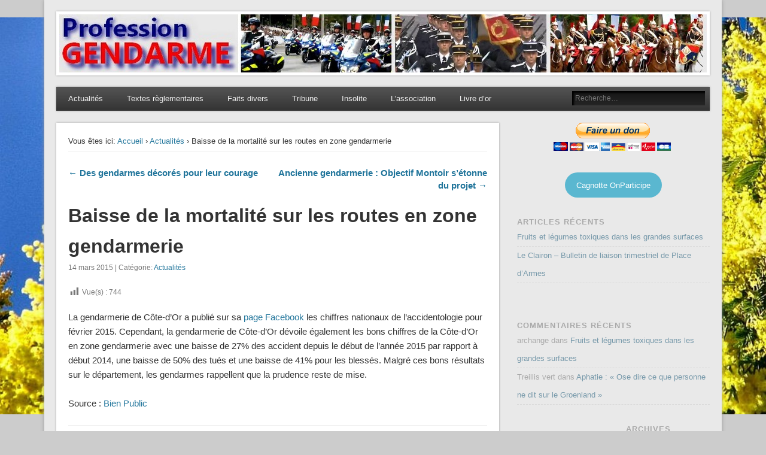

--- FILE ---
content_type: text/html; charset=UTF-8
request_url: https://www.profession-gendarme.com/baisse-de-la-mortalite-sur-les-routes-en-zone-gendarmerie/
body_size: 14718
content:
<!DOCTYPE html>
<html lang="fr-FR">
<head>
<meta charset="UTF-8" />
<meta name="viewport" content="width=device-width" />
<link rel="profile" href="http://gmpg.org/xfn/11" />
<link rel="pingback" href="https://www.profession-gendarme.com/xmlrpc.php" />
<!--[if lt IE 9]>
<script src="https://www.profession-gendarme.com/wp-content/themes/esplanade/scripts/html5.js" type="text/javascript"></script>
<![endif]-->
<title>Baisse de la mortalité sur les routes en zone gendarmerie &#8211; Profession Gendarme</title>
<meta name='robots' content='max-image-preview:large' />

            <script data-no-defer="1" data-ezscrex="false" data-cfasync="false" data-pagespeed-no-defer data-cookieconsent="ignore">
                var ctPublicFunctions = {"_ajax_nonce":"416395d37e","_rest_nonce":"8a0478baa9","_ajax_url":"\/wp-admin\/admin-ajax.php","_rest_url":"https:\/\/www.profession-gendarme.com\/wp-json\/","data__cookies_type":"none","data__ajax_type":"rest","data__bot_detector_enabled":"1","data__frontend_data_log_enabled":1,"cookiePrefix":"","wprocket_detected":false,"host_url":"www.profession-gendarme.com","text__ee_click_to_select":"Click to select the whole data","text__ee_original_email":"The complete one is","text__ee_got_it":"Got it","text__ee_blocked":"Blocked","text__ee_cannot_connect":"Cannot connect","text__ee_cannot_decode":"Can not decode email. Unknown reason","text__ee_email_decoder":"CleanTalk email decoder","text__ee_wait_for_decoding":"The magic is on the way!","text__ee_decoding_process":"Please wait a few seconds while we decode the contact data."}
            </script>
        
            <script data-no-defer="1" data-ezscrex="false" data-cfasync="false" data-pagespeed-no-defer data-cookieconsent="ignore">
                var ctPublic = {"_ajax_nonce":"416395d37e","settings__forms__check_internal":"0","settings__forms__check_external":"0","settings__forms__force_protection":"0","settings__forms__search_test":"1","settings__forms__wc_add_to_cart":"0","settings__data__bot_detector_enabled":"1","settings__sfw__anti_crawler":0,"blog_home":"https:\/\/www.profession-gendarme.com\/","pixel__setting":"3","pixel__enabled":false,"pixel__url":null,"data__email_check_before_post":"1","data__email_check_exist_post":"0","data__cookies_type":"none","data__key_is_ok":true,"data__visible_fields_required":true,"wl_brandname":"Anti-Spam by CleanTalk","wl_brandname_short":"CleanTalk","ct_checkjs_key":157463880,"emailEncoderPassKey":"78ad8d0b4e5747ddd5a42d10a9211198","bot_detector_forms_excluded":"W10=","advancedCacheExists":false,"varnishCacheExists":false,"wc_ajax_add_to_cart":false}
            </script>
        <link rel='dns-prefetch' href='//fd.cleantalk.org' />
<link rel="alternate" type="application/rss+xml" title="Profession Gendarme &raquo; Flux" href="https://www.profession-gendarme.com/feed/" />
<link rel="alternate" type="application/rss+xml" title="Profession Gendarme &raquo; Flux des commentaires" href="https://www.profession-gendarme.com/comments/feed/" />
<link rel="alternate" type="application/rss+xml" title="Profession Gendarme &raquo; Baisse de la mortalité sur les routes en zone gendarmerie Flux des commentaires" href="https://www.profession-gendarme.com/baisse-de-la-mortalite-sur-les-routes-en-zone-gendarmerie/feed/" />
<link rel="alternate" title="oEmbed (JSON)" type="application/json+oembed" href="https://www.profession-gendarme.com/wp-json/oembed/1.0/embed?url=https%3A%2F%2Fwww.profession-gendarme.com%2Fbaisse-de-la-mortalite-sur-les-routes-en-zone-gendarmerie%2F" />
<link rel="alternate" title="oEmbed (XML)" type="text/xml+oembed" href="https://www.profession-gendarme.com/wp-json/oembed/1.0/embed?url=https%3A%2F%2Fwww.profession-gendarme.com%2Fbaisse-de-la-mortalite-sur-les-routes-en-zone-gendarmerie%2F&#038;format=xml" />
<style id='wp-img-auto-sizes-contain-inline-css' type='text/css'>
img:is([sizes=auto i],[sizes^="auto," i]){contain-intrinsic-size:3000px 1500px}
/*# sourceURL=wp-img-auto-sizes-contain-inline-css */
</style>
<link rel='stylesheet' id='dashicons-css' href='https://www.profession-gendarme.com/wp-includes/css/dashicons.min.css?ver=6.9' type='text/css' media='all' />
<link rel='stylesheet' id='post-views-counter-frontend-css' href='https://www.profession-gendarme.com/wp-content/plugins/post-views-counter/css/frontend.css?ver=1.7.1' type='text/css' media='all' />
<style id='wp-emoji-styles-inline-css' type='text/css'>

	img.wp-smiley, img.emoji {
		display: inline !important;
		border: none !important;
		box-shadow: none !important;
		height: 1em !important;
		width: 1em !important;
		margin: 0 0.07em !important;
		vertical-align: -0.1em !important;
		background: none !important;
		padding: 0 !important;
	}
/*# sourceURL=wp-emoji-styles-inline-css */
</style>
<style id='wp-block-library-inline-css' type='text/css'>
:root{--wp-block-synced-color:#7a00df;--wp-block-synced-color--rgb:122,0,223;--wp-bound-block-color:var(--wp-block-synced-color);--wp-editor-canvas-background:#ddd;--wp-admin-theme-color:#007cba;--wp-admin-theme-color--rgb:0,124,186;--wp-admin-theme-color-darker-10:#006ba1;--wp-admin-theme-color-darker-10--rgb:0,107,160.5;--wp-admin-theme-color-darker-20:#005a87;--wp-admin-theme-color-darker-20--rgb:0,90,135;--wp-admin-border-width-focus:2px}@media (min-resolution:192dpi){:root{--wp-admin-border-width-focus:1.5px}}.wp-element-button{cursor:pointer}:root .has-very-light-gray-background-color{background-color:#eee}:root .has-very-dark-gray-background-color{background-color:#313131}:root .has-very-light-gray-color{color:#eee}:root .has-very-dark-gray-color{color:#313131}:root .has-vivid-green-cyan-to-vivid-cyan-blue-gradient-background{background:linear-gradient(135deg,#00d084,#0693e3)}:root .has-purple-crush-gradient-background{background:linear-gradient(135deg,#34e2e4,#4721fb 50%,#ab1dfe)}:root .has-hazy-dawn-gradient-background{background:linear-gradient(135deg,#faaca8,#dad0ec)}:root .has-subdued-olive-gradient-background{background:linear-gradient(135deg,#fafae1,#67a671)}:root .has-atomic-cream-gradient-background{background:linear-gradient(135deg,#fdd79a,#004a59)}:root .has-nightshade-gradient-background{background:linear-gradient(135deg,#330968,#31cdcf)}:root .has-midnight-gradient-background{background:linear-gradient(135deg,#020381,#2874fc)}:root{--wp--preset--font-size--normal:16px;--wp--preset--font-size--huge:42px}.has-regular-font-size{font-size:1em}.has-larger-font-size{font-size:2.625em}.has-normal-font-size{font-size:var(--wp--preset--font-size--normal)}.has-huge-font-size{font-size:var(--wp--preset--font-size--huge)}.has-text-align-center{text-align:center}.has-text-align-left{text-align:left}.has-text-align-right{text-align:right}.has-fit-text{white-space:nowrap!important}#end-resizable-editor-section{display:none}.aligncenter{clear:both}.items-justified-left{justify-content:flex-start}.items-justified-center{justify-content:center}.items-justified-right{justify-content:flex-end}.items-justified-space-between{justify-content:space-between}.screen-reader-text{border:0;clip-path:inset(50%);height:1px;margin:-1px;overflow:hidden;padding:0;position:absolute;width:1px;word-wrap:normal!important}.screen-reader-text:focus{background-color:#ddd;clip-path:none;color:#444;display:block;font-size:1em;height:auto;left:5px;line-height:normal;padding:15px 23px 14px;text-decoration:none;top:5px;width:auto;z-index:100000}html :where(.has-border-color){border-style:solid}html :where([style*=border-top-color]){border-top-style:solid}html :where([style*=border-right-color]){border-right-style:solid}html :where([style*=border-bottom-color]){border-bottom-style:solid}html :where([style*=border-left-color]){border-left-style:solid}html :where([style*=border-width]){border-style:solid}html :where([style*=border-top-width]){border-top-style:solid}html :where([style*=border-right-width]){border-right-style:solid}html :where([style*=border-bottom-width]){border-bottom-style:solid}html :where([style*=border-left-width]){border-left-style:solid}html :where(img[class*=wp-image-]){height:auto;max-width:100%}:where(figure){margin:0 0 1em}html :where(.is-position-sticky){--wp-admin--admin-bar--position-offset:var(--wp-admin--admin-bar--height,0px)}@media screen and (max-width:600px){html :where(.is-position-sticky){--wp-admin--admin-bar--position-offset:0px}}

/*# sourceURL=wp-block-library-inline-css */
</style><style id='wp-block-button-inline-css' type='text/css'>
.wp-block-button__link{align-content:center;box-sizing:border-box;cursor:pointer;display:inline-block;height:100%;text-align:center;word-break:break-word}.wp-block-button__link.aligncenter{text-align:center}.wp-block-button__link.alignright{text-align:right}:where(.wp-block-button__link){border-radius:9999px;box-shadow:none;padding:calc(.667em + 2px) calc(1.333em + 2px);text-decoration:none}.wp-block-button[style*=text-decoration] .wp-block-button__link{text-decoration:inherit}.wp-block-buttons>.wp-block-button.has-custom-width{max-width:none}.wp-block-buttons>.wp-block-button.has-custom-width .wp-block-button__link{width:100%}.wp-block-buttons>.wp-block-button.has-custom-font-size .wp-block-button__link{font-size:inherit}.wp-block-buttons>.wp-block-button.wp-block-button__width-25{width:calc(25% - var(--wp--style--block-gap, .5em)*.75)}.wp-block-buttons>.wp-block-button.wp-block-button__width-50{width:calc(50% - var(--wp--style--block-gap, .5em)*.5)}.wp-block-buttons>.wp-block-button.wp-block-button__width-75{width:calc(75% - var(--wp--style--block-gap, .5em)*.25)}.wp-block-buttons>.wp-block-button.wp-block-button__width-100{flex-basis:100%;width:100%}.wp-block-buttons.is-vertical>.wp-block-button.wp-block-button__width-25{width:25%}.wp-block-buttons.is-vertical>.wp-block-button.wp-block-button__width-50{width:50%}.wp-block-buttons.is-vertical>.wp-block-button.wp-block-button__width-75{width:75%}.wp-block-button.is-style-squared,.wp-block-button__link.wp-block-button.is-style-squared{border-radius:0}.wp-block-button.no-border-radius,.wp-block-button__link.no-border-radius{border-radius:0!important}:root :where(.wp-block-button .wp-block-button__link.is-style-outline),:root :where(.wp-block-button.is-style-outline>.wp-block-button__link){border:2px solid;padding:.667em 1.333em}:root :where(.wp-block-button .wp-block-button__link.is-style-outline:not(.has-text-color)),:root :where(.wp-block-button.is-style-outline>.wp-block-button__link:not(.has-text-color)){color:currentColor}:root :where(.wp-block-button .wp-block-button__link.is-style-outline:not(.has-background)),:root :where(.wp-block-button.is-style-outline>.wp-block-button__link:not(.has-background)){background-color:initial;background-image:none}
/*# sourceURL=https://www.profession-gendarme.com/wp-includes/blocks/button/style.min.css */
</style>
<style id='wp-block-buttons-inline-css' type='text/css'>
.wp-block-buttons{box-sizing:border-box}.wp-block-buttons.is-vertical{flex-direction:column}.wp-block-buttons.is-vertical>.wp-block-button:last-child{margin-bottom:0}.wp-block-buttons>.wp-block-button{display:inline-block;margin:0}.wp-block-buttons.is-content-justification-left{justify-content:flex-start}.wp-block-buttons.is-content-justification-left.is-vertical{align-items:flex-start}.wp-block-buttons.is-content-justification-center{justify-content:center}.wp-block-buttons.is-content-justification-center.is-vertical{align-items:center}.wp-block-buttons.is-content-justification-right{justify-content:flex-end}.wp-block-buttons.is-content-justification-right.is-vertical{align-items:flex-end}.wp-block-buttons.is-content-justification-space-between{justify-content:space-between}.wp-block-buttons.aligncenter{text-align:center}.wp-block-buttons:not(.is-content-justification-space-between,.is-content-justification-right,.is-content-justification-left,.is-content-justification-center) .wp-block-button.aligncenter{margin-left:auto;margin-right:auto;width:100%}.wp-block-buttons[style*=text-decoration] .wp-block-button,.wp-block-buttons[style*=text-decoration] .wp-block-button__link{text-decoration:inherit}.wp-block-buttons.has-custom-font-size .wp-block-button__link{font-size:inherit}.wp-block-buttons .wp-block-button__link{width:100%}.wp-block-button.aligncenter{text-align:center}
/*# sourceURL=https://www.profession-gendarme.com/wp-includes/blocks/buttons/style.min.css */
</style>
<style id='global-styles-inline-css' type='text/css'>
:root{--wp--preset--aspect-ratio--square: 1;--wp--preset--aspect-ratio--4-3: 4/3;--wp--preset--aspect-ratio--3-4: 3/4;--wp--preset--aspect-ratio--3-2: 3/2;--wp--preset--aspect-ratio--2-3: 2/3;--wp--preset--aspect-ratio--16-9: 16/9;--wp--preset--aspect-ratio--9-16: 9/16;--wp--preset--color--black: #000000;--wp--preset--color--cyan-bluish-gray: #abb8c3;--wp--preset--color--white: #ffffff;--wp--preset--color--pale-pink: #f78da7;--wp--preset--color--vivid-red: #cf2e2e;--wp--preset--color--luminous-vivid-orange: #ff6900;--wp--preset--color--luminous-vivid-amber: #fcb900;--wp--preset--color--light-green-cyan: #7bdcb5;--wp--preset--color--vivid-green-cyan: #00d084;--wp--preset--color--pale-cyan-blue: #8ed1fc;--wp--preset--color--vivid-cyan-blue: #0693e3;--wp--preset--color--vivid-purple: #9b51e0;--wp--preset--gradient--vivid-cyan-blue-to-vivid-purple: linear-gradient(135deg,rgb(6,147,227) 0%,rgb(155,81,224) 100%);--wp--preset--gradient--light-green-cyan-to-vivid-green-cyan: linear-gradient(135deg,rgb(122,220,180) 0%,rgb(0,208,130) 100%);--wp--preset--gradient--luminous-vivid-amber-to-luminous-vivid-orange: linear-gradient(135deg,rgb(252,185,0) 0%,rgb(255,105,0) 100%);--wp--preset--gradient--luminous-vivid-orange-to-vivid-red: linear-gradient(135deg,rgb(255,105,0) 0%,rgb(207,46,46) 100%);--wp--preset--gradient--very-light-gray-to-cyan-bluish-gray: linear-gradient(135deg,rgb(238,238,238) 0%,rgb(169,184,195) 100%);--wp--preset--gradient--cool-to-warm-spectrum: linear-gradient(135deg,rgb(74,234,220) 0%,rgb(151,120,209) 20%,rgb(207,42,186) 40%,rgb(238,44,130) 60%,rgb(251,105,98) 80%,rgb(254,248,76) 100%);--wp--preset--gradient--blush-light-purple: linear-gradient(135deg,rgb(255,206,236) 0%,rgb(152,150,240) 100%);--wp--preset--gradient--blush-bordeaux: linear-gradient(135deg,rgb(254,205,165) 0%,rgb(254,45,45) 50%,rgb(107,0,62) 100%);--wp--preset--gradient--luminous-dusk: linear-gradient(135deg,rgb(255,203,112) 0%,rgb(199,81,192) 50%,rgb(65,88,208) 100%);--wp--preset--gradient--pale-ocean: linear-gradient(135deg,rgb(255,245,203) 0%,rgb(182,227,212) 50%,rgb(51,167,181) 100%);--wp--preset--gradient--electric-grass: linear-gradient(135deg,rgb(202,248,128) 0%,rgb(113,206,126) 100%);--wp--preset--gradient--midnight: linear-gradient(135deg,rgb(2,3,129) 0%,rgb(40,116,252) 100%);--wp--preset--font-size--small: 13px;--wp--preset--font-size--medium: 20px;--wp--preset--font-size--large: 36px;--wp--preset--font-size--x-large: 42px;--wp--preset--spacing--20: 0.44rem;--wp--preset--spacing--30: 0.67rem;--wp--preset--spacing--40: 1rem;--wp--preset--spacing--50: 1.5rem;--wp--preset--spacing--60: 2.25rem;--wp--preset--spacing--70: 3.38rem;--wp--preset--spacing--80: 5.06rem;--wp--preset--shadow--natural: 6px 6px 9px rgba(0, 0, 0, 0.2);--wp--preset--shadow--deep: 12px 12px 50px rgba(0, 0, 0, 0.4);--wp--preset--shadow--sharp: 6px 6px 0px rgba(0, 0, 0, 0.2);--wp--preset--shadow--outlined: 6px 6px 0px -3px rgb(255, 255, 255), 6px 6px rgb(0, 0, 0);--wp--preset--shadow--crisp: 6px 6px 0px rgb(0, 0, 0);}:where(.is-layout-flex){gap: 0.5em;}:where(.is-layout-grid){gap: 0.5em;}body .is-layout-flex{display: flex;}.is-layout-flex{flex-wrap: wrap;align-items: center;}.is-layout-flex > :is(*, div){margin: 0;}body .is-layout-grid{display: grid;}.is-layout-grid > :is(*, div){margin: 0;}:where(.wp-block-columns.is-layout-flex){gap: 2em;}:where(.wp-block-columns.is-layout-grid){gap: 2em;}:where(.wp-block-post-template.is-layout-flex){gap: 1.25em;}:where(.wp-block-post-template.is-layout-grid){gap: 1.25em;}.has-black-color{color: var(--wp--preset--color--black) !important;}.has-cyan-bluish-gray-color{color: var(--wp--preset--color--cyan-bluish-gray) !important;}.has-white-color{color: var(--wp--preset--color--white) !important;}.has-pale-pink-color{color: var(--wp--preset--color--pale-pink) !important;}.has-vivid-red-color{color: var(--wp--preset--color--vivid-red) !important;}.has-luminous-vivid-orange-color{color: var(--wp--preset--color--luminous-vivid-orange) !important;}.has-luminous-vivid-amber-color{color: var(--wp--preset--color--luminous-vivid-amber) !important;}.has-light-green-cyan-color{color: var(--wp--preset--color--light-green-cyan) !important;}.has-vivid-green-cyan-color{color: var(--wp--preset--color--vivid-green-cyan) !important;}.has-pale-cyan-blue-color{color: var(--wp--preset--color--pale-cyan-blue) !important;}.has-vivid-cyan-blue-color{color: var(--wp--preset--color--vivid-cyan-blue) !important;}.has-vivid-purple-color{color: var(--wp--preset--color--vivid-purple) !important;}.has-black-background-color{background-color: var(--wp--preset--color--black) !important;}.has-cyan-bluish-gray-background-color{background-color: var(--wp--preset--color--cyan-bluish-gray) !important;}.has-white-background-color{background-color: var(--wp--preset--color--white) !important;}.has-pale-pink-background-color{background-color: var(--wp--preset--color--pale-pink) !important;}.has-vivid-red-background-color{background-color: var(--wp--preset--color--vivid-red) !important;}.has-luminous-vivid-orange-background-color{background-color: var(--wp--preset--color--luminous-vivid-orange) !important;}.has-luminous-vivid-amber-background-color{background-color: var(--wp--preset--color--luminous-vivid-amber) !important;}.has-light-green-cyan-background-color{background-color: var(--wp--preset--color--light-green-cyan) !important;}.has-vivid-green-cyan-background-color{background-color: var(--wp--preset--color--vivid-green-cyan) !important;}.has-pale-cyan-blue-background-color{background-color: var(--wp--preset--color--pale-cyan-blue) !important;}.has-vivid-cyan-blue-background-color{background-color: var(--wp--preset--color--vivid-cyan-blue) !important;}.has-vivid-purple-background-color{background-color: var(--wp--preset--color--vivid-purple) !important;}.has-black-border-color{border-color: var(--wp--preset--color--black) !important;}.has-cyan-bluish-gray-border-color{border-color: var(--wp--preset--color--cyan-bluish-gray) !important;}.has-white-border-color{border-color: var(--wp--preset--color--white) !important;}.has-pale-pink-border-color{border-color: var(--wp--preset--color--pale-pink) !important;}.has-vivid-red-border-color{border-color: var(--wp--preset--color--vivid-red) !important;}.has-luminous-vivid-orange-border-color{border-color: var(--wp--preset--color--luminous-vivid-orange) !important;}.has-luminous-vivid-amber-border-color{border-color: var(--wp--preset--color--luminous-vivid-amber) !important;}.has-light-green-cyan-border-color{border-color: var(--wp--preset--color--light-green-cyan) !important;}.has-vivid-green-cyan-border-color{border-color: var(--wp--preset--color--vivid-green-cyan) !important;}.has-pale-cyan-blue-border-color{border-color: var(--wp--preset--color--pale-cyan-blue) !important;}.has-vivid-cyan-blue-border-color{border-color: var(--wp--preset--color--vivid-cyan-blue) !important;}.has-vivid-purple-border-color{border-color: var(--wp--preset--color--vivid-purple) !important;}.has-vivid-cyan-blue-to-vivid-purple-gradient-background{background: var(--wp--preset--gradient--vivid-cyan-blue-to-vivid-purple) !important;}.has-light-green-cyan-to-vivid-green-cyan-gradient-background{background: var(--wp--preset--gradient--light-green-cyan-to-vivid-green-cyan) !important;}.has-luminous-vivid-amber-to-luminous-vivid-orange-gradient-background{background: var(--wp--preset--gradient--luminous-vivid-amber-to-luminous-vivid-orange) !important;}.has-luminous-vivid-orange-to-vivid-red-gradient-background{background: var(--wp--preset--gradient--luminous-vivid-orange-to-vivid-red) !important;}.has-very-light-gray-to-cyan-bluish-gray-gradient-background{background: var(--wp--preset--gradient--very-light-gray-to-cyan-bluish-gray) !important;}.has-cool-to-warm-spectrum-gradient-background{background: var(--wp--preset--gradient--cool-to-warm-spectrum) !important;}.has-blush-light-purple-gradient-background{background: var(--wp--preset--gradient--blush-light-purple) !important;}.has-blush-bordeaux-gradient-background{background: var(--wp--preset--gradient--blush-bordeaux) !important;}.has-luminous-dusk-gradient-background{background: var(--wp--preset--gradient--luminous-dusk) !important;}.has-pale-ocean-gradient-background{background: var(--wp--preset--gradient--pale-ocean) !important;}.has-electric-grass-gradient-background{background: var(--wp--preset--gradient--electric-grass) !important;}.has-midnight-gradient-background{background: var(--wp--preset--gradient--midnight) !important;}.has-small-font-size{font-size: var(--wp--preset--font-size--small) !important;}.has-medium-font-size{font-size: var(--wp--preset--font-size--medium) !important;}.has-large-font-size{font-size: var(--wp--preset--font-size--large) !important;}.has-x-large-font-size{font-size: var(--wp--preset--font-size--x-large) !important;}
/*# sourceURL=global-styles-inline-css */
</style>
<style id='core-block-supports-inline-css' type='text/css'>
.wp-container-core-buttons-is-layout-16018d1d{justify-content:center;}
/*# sourceURL=core-block-supports-inline-css */
</style>

<style id='classic-theme-styles-inline-css' type='text/css'>
/*! This file is auto-generated */
.wp-block-button__link{color:#fff;background-color:#32373c;border-radius:9999px;box-shadow:none;text-decoration:none;padding:calc(.667em + 2px) calc(1.333em + 2px);font-size:1.125em}.wp-block-file__button{background:#32373c;color:#fff;text-decoration:none}
/*# sourceURL=/wp-includes/css/classic-themes.min.css */
</style>
<link rel='stylesheet' id='gravatar-enhanced-patterns-shared-css' href='https://www.profession-gendarme.com/wp-content/plugins/gravatar-enhanced/build/patterns-shared.css?ver=226b181ff45084e801e6' type='text/css' media='all' />
<link rel='stylesheet' id='gravatar-enhanced-patterns-edit-css' href='https://www.profession-gendarme.com/wp-content/plugins/gravatar-enhanced/build/patterns-edit.css?ver=a2fa5a272b4a5f94db7a' type='text/css' media='all' />
<link rel='stylesheet' id='cleantalk-public-css-css' href='https://www.profession-gendarme.com/wp-content/plugins/cleantalk-spam-protect/css/cleantalk-public.min.css?ver=6.70.1_1766183086' type='text/css' media='all' />
<link rel='stylesheet' id='cleantalk-email-decoder-css-css' href='https://www.profession-gendarme.com/wp-content/plugins/cleantalk-spam-protect/css/cleantalk-email-decoder.min.css?ver=6.70.1_1766183086' type='text/css' media='all' />
<link rel='stylesheet' id='cntctfrm_form_style-css' href='https://www.profession-gendarme.com/wp-content/plugins/contact-form-plugin/css/form_style.css?ver=4.3.6' type='text/css' media='all' />
<link rel='stylesheet' id='gravatar-enhanced-patterns-view-css' href='https://www.profession-gendarme.com/wp-content/plugins/gravatar-enhanced/build/patterns-view.css?ver=c8f3511e42e7f7bff2d6' type='text/css' media='all' />
<link rel='stylesheet' id='stcr-font-awesome-css' href='https://www.profession-gendarme.com/wp-content/plugins/subscribe-to-comments-reloaded/includes/css/font-awesome.min.css?ver=6.9' type='text/css' media='all' />
<link rel='stylesheet' id='stcr-style-css' href='https://www.profession-gendarme.com/wp-content/plugins/subscribe-to-comments-reloaded/includes/css/stcr-style.css?ver=6.9' type='text/css' media='all' />
<link rel='stylesheet' id='esplanade-web-font-css' href='http://fonts.googleapis.com/css?family=Droid+Sans:regular,italic,bold,bolditalic&#038;subset=latin' type='text/css' media='all' />
<link rel='stylesheet' id='esplanade-css' href='https://www.profession-gendarme.com/wp-content/themes/esplanade/style.css' type='text/css' media='all' />
<link rel='stylesheet' id='colorbox-css' href='https://www.profession-gendarme.com/wp-content/themes/esplanade/styles/colorbox.css' type='text/css' media='all' />
<link rel='stylesheet' id='gravatar-enhanced-hovercards-css' href='https://www.profession-gendarme.com/wp-content/plugins/gravatar-enhanced/build/style-hovercards.css?ver=801f9da4ebe630b1776f' type='text/css' media='all' />
<link rel='stylesheet' id='gravatar-enhanced-comments-css' href='https://www.profession-gendarme.com/wp-content/plugins/gravatar-enhanced/build/style-comments.css?ver=0c36743e970ecde91ff0' type='text/css' media='all' />
<script type="text/javascript" src="https://www.profession-gendarme.com/wp-includes/js/jquery/jquery.min.js?ver=3.7.1" id="jquery-core-js"></script>
<script type="text/javascript" src="https://www.profession-gendarme.com/wp-includes/js/jquery/jquery-migrate.min.js?ver=3.4.1" id="jquery-migrate-js"></script>
<script type="text/javascript" src="https://www.profession-gendarme.com/wp-content/plugins/cleantalk-spam-protect/js/apbct-public-bundle.min.js?ver=6.70.1_1766183086" id="apbct-public-bundle.min-js-js"></script>
<script type="text/javascript" src="https://fd.cleantalk.org/ct-bot-detector-wrapper.js?ver=6.70.1" id="ct_bot_detector-js" defer="defer" data-wp-strategy="defer"></script>
<script type="text/javascript" src="https://www.profession-gendarme.com/wp-content/themes/esplanade/scripts/jquery.flexslider-min.js" id="flexslider-js"></script>
<script type="text/javascript" src="https://www.profession-gendarme.com/wp-content/themes/esplanade/scripts/jquery.fitvids.js" id="fitvids-js"></script>
<script type="text/javascript" src="https://www.profession-gendarme.com/wp-content/themes/esplanade/scripts/jquery.colorbox-min.js" id="colorbox-js"></script>
<script type="text/javascript" id="ai-js-js-extra">
/* <![CDATA[ */
var MyAjax = {"ajaxurl":"https://www.profession-gendarme.com/wp-admin/admin-ajax.php","security":"124227e823"};
//# sourceURL=ai-js-js-extra
/* ]]> */
</script>
<script type="text/javascript" src="https://www.profession-gendarme.com/wp-content/plugins/advanced-iframe/js/ai.min.js?ver=1" id="ai-js-js"></script>
<link rel="https://api.w.org/" href="https://www.profession-gendarme.com/wp-json/" /><link rel="alternate" title="JSON" type="application/json" href="https://www.profession-gendarme.com/wp-json/wp/v2/posts/11833" /><link rel="EditURI" type="application/rsd+xml" title="RSD" href="https://www.profession-gendarme.com/xmlrpc.php?rsd" />
<meta name="generator" content="WordPress 6.9" />
<link rel="canonical" href="https://www.profession-gendarme.com/baisse-de-la-mortalite-sur-les-routes-en-zone-gendarmerie/" />
<link rel='shortlink' href='https://www.profession-gendarme.com/?p=11833' />

		<!-- GA Google Analytics @ https://m0n.co/ga -->
		<script async src="https://www.googletagmanager.com/gtag/js?id=G-FP9703FB1E"></script>
		<script>
			window.dataLayer = window.dataLayer || [];
			function gtag(){dataLayer.push(arguments);}
			gtag('js', new Date());
			gtag('config', 'G-FP9703FB1E');
		</script>

	<script>
/* <![CDATA[ */
	jQuery(document).ready(function($) {
		$('.nav-toggle').click(function() {
			$('#access div ul:first-child').slideToggle(250);
			return false;
		});
		if( ($(window).width() > 640) || ($(document).width() > 640) ) {
							$('#access li').mouseenter(function() {
					$(this).children('ul').css('display', 'none').stop(true, true).slideToggle(250).css('display', 'block').children('ul').css('display', 'none');
				});
				$('#access li').mouseleave(function() {
					$(this).children('ul').stop(true, true).fadeOut(250).css('display', 'block');
				})
					} else {
			$('#access li').each(function() {
				if($(this).children('ul').length)
					$(this).append('<span class="drop-down-toggle"><span class="drop-down-arrow"></span></span>');
			});
			$('.drop-down-toggle').click(function() {
				$(this).parent().children('ul').slideToggle(250);
			});
		}
				$(".entry-attachment, .entry-content").fitVids({ customSelector: "iframe, object, embed"});
	});
	jQuery(window).load(function() {
					jQuery('.entry-content a[href$=".jpg"],.entry-content a[href$=".jpeg"],.entry-content a[href$=".png"],.entry-content a[href$=".gif"],a.colorbox').colorbox({
				maxWidth: '100%',
				maxHeight: '100%',
			});
			});
	AudioPlayer.setup("https://www.profession-gendarme.com/wp-content/themes/esplanade/audio-player/player.swf", {  
		width: 320  
	});
/* ]]> */
</script>
<style type="text/css">
																																					#current-location .prefix-text {
    display: none;
}</style>
<style type="text/css">.recentcomments a{display:inline !important;padding:0 !important;margin:0 !important;}</style><style type="text/css">
	#site-title,
	#site-description {
		position:absolute !important;
		clip:rect(1px 1px 1px 1px); /* IE6, IE7 */
		clip:rect(1px, 1px, 1px, 1px);
	}
	#header-image {
		margin:1.76% 0;
	}
</style>
<style type="text/css" id="custom-background-css">
body.custom-background { background-image: url("https://www.profession-gendarme.com/./wp-content/uploads/2021/12/Mimosa.jpg"); background-position: center center; background-size: contain; background-repeat: no-repeat; background-attachment: fixed; }
</style>
	</head>

<body class="wp-singular post-template-default single single-post postid-11833 single-format-standard custom-background wp-theme-esplanade">
	<div id="wrapper">
		<header id="header">
			<div id="site-title"><a href="https://www.profession-gendarme.com/" rel="home">Profession Gendarme</a></div>
							<div id="site-description">Le journal des gendarmes</div>
									<div class="clear"></div>
							<a href="https://www.profession-gendarme.com/" rel="home">
					<img id="header-image" src="https://www.profession-gendarme.com/./wp-content/uploads/2013/04/cropped-Sans-titre-5.jpg" alt="Profession Gendarme" width="1082" height="97" />
				</a>
						<nav id="access">
				<a class="nav-toggle" href="#">Navigation</a>
				<div class="menu-menu-principal-container"><ul id="menu-menu-principal" class="menu"><li id="menu-item-85612" class="menu-item menu-item-type-taxonomy menu-item-object-category current-post-ancestor current-menu-parent current-post-parent menu-item-85612"><a href="https://www.profession-gendarme.com/category/actualites/">Actualités</a></li>
<li id="menu-item-85617" class="menu-item menu-item-type-taxonomy menu-item-object-category menu-item-85617"><a href="https://www.profession-gendarme.com/category/textes-reglementaires/">Textes règlementaires</a></li>
<li id="menu-item-85613" class="menu-item menu-item-type-taxonomy menu-item-object-category menu-item-85613"><a href="https://www.profession-gendarme.com/category/faits-divers/">Faits divers</a></li>
<li id="menu-item-85614" class="menu-item menu-item-type-taxonomy menu-item-object-category menu-item-85614"><a href="https://www.profession-gendarme.com/category/tribune/">Tribune</a></li>
<li id="menu-item-85615" class="menu-item menu-item-type-taxonomy menu-item-object-category menu-item-85615"><a href="https://www.profession-gendarme.com/category/insolite/">Insolite</a></li>
<li id="menu-item-85621" class="menu-item menu-item-type-custom menu-item-object-custom menu-item-has-children menu-item-85621"><a href="#">L&rsquo;association</a>
<ul class="sub-menu">
	<li id="menu-item-85622" class="menu-item menu-item-type-custom menu-item-object-custom menu-item-85622"><a target="_blank" href="https://www.profession-gendarme.com/./wp-content/uploads/2025/03/Bulletin-Adhesion-Annuel.pdf">Bulletin d&rsquo;adhésion</a></li>
	<li id="menu-item-85623" class="menu-item menu-item-type-custom menu-item-object-custom menu-item-85623"><a target="_blank" href="https://www.profession-gendarme.com/./wp-content/uploads/2015/08/STATUTS-Association.pdf">Statuts</a></li>
</ul>
</li>
<li id="menu-item-96524" class="menu-item menu-item-type-post_type menu-item-object-page menu-item-96524"><a href="https://www.profession-gendarme.com/livre-dor/">Livre d’or</a></li>
</ul></div>				<form apbct-form-sign="native_search" role="search" method="get" id="searchform" action="https://www.profession-gendarme.com//" >
	<input type="text" value="" placeholder="Recherche&#8230;" name="s" id="s" />
	<input type="submit" id="searchsubmit" value="Search" />
<input
                    class="apbct_special_field apbct_email_id__search_form"
                    name="apbct__email_id__search_form"
                    aria-label="apbct__label_id__search_form"
                    type="text" size="30" maxlength="200" autocomplete="off"
                    value=""
                /><input
                   id="apbct_submit_id__search_form" 
                   class="apbct_special_field apbct__email_id__search_form"
                   name="apbct__label_id__search_form"
                   aria-label="apbct_submit_name__search_form"
                   type="submit"
                   size="30"
                   maxlength="200"
                   value="99862"
               /></form>				<div class="clear"></div>
			</nav><!-- #access -->
		</header><!-- #header -->	<div id="container">
				<section id="content">
							<article class="post-11833 post type-post status-publish format-standard hentry category-actualites" id="post-11833">
					<div class="entry">
													<div id="location">
									<div id="breadcrumbs">
	<span class="prefix-text">Vous êtes ici:</span>
	<a href="https://www.profession-gendarme.com/" rel="home">Accueil</a>
	 &rsaquo; 				<a href="https://www.profession-gendarme.com/category/actualites/" rel="bookmark">Actualités</a>
				 &rsaquo; Baisse de la mortalité sur les routes en zone gendarmerie	</div>
							</div><!-- #location -->
														<div id="post-nav" class="navigation">
			<div class="nav-prev"><a href="https://www.profession-gendarme.com/des-gendarmes-decores-pour-leur-courage/" rel="prev">&larr; Des gendarmes décorés pour leur courage</a></div>
			<div class="nav-next"><a href="https://www.profession-gendarme.com/ancienne-gendarmerie-objectif-montoir-setonne-du-projet/" rel="next">Ancienne gendarmerie : Objectif Montoir s&rsquo;étonne du projet &rarr;</a></div>
			<div class="clear"></div>
		</div><!-- #post-nav -->
							<header class="entry-header">
							<h1 class="entry-title">Baisse de la mortalité sur les routes en zone gendarmerie</h1>
							<aside class="entry-meta">
								14 mars 2015 | 
								Catégorie: <a href="https://www.profession-gendarme.com/category/actualites/" rel="category tag">Actualités</a>																		
							</aside><!-- .entry-meta -->
						</header><!-- .entry-header -->
						<div class="entry-content">
														<div class="post-views content-post post-11833 entry-meta load-static">
				<span class="post-views-icon dashicons dashicons-chart-bar"></span> <span class="post-views-label">Vue(s) :</span> <span class="post-views-count">744</span>
			</div><p>La gendarmerie de Côte-d&rsquo;Or a publié sur sa <a href="https://www.facebook.com/notes/gendarmerie-de-la-c%C3%B4te-dor/s%C3%A9curit%C3%A9-routi%C3%A8re-les-chiffres-de-la-s%C3%A9curit%C3%A9-routi%C3%A8re-au-niveau-national-contra/812574502155076" target="_blank">page Facebook</a> les chiffres nationaux de l&rsquo;accidentologie pour février 2015. Cependant, la gendarmerie de Côte-d&rsquo;Or dévoile également les bons chiffres de la Côte-d&rsquo;Or en zone gendarmerie avec une baisse de 27% des accident depuis le début de l&rsquo;année 2015 par rapport à début 2014, une baisse de 50% des tués et une baisse de 41% pour les blessés. Malgré ces bons résultats sur le département, les gendarmes rappellent que la prudence reste de mise.</p>
<p>Source : <a href="http://www.bienpublic.com/cote-d-or/2015/03/12/baisse-de-la-mortalite-sur-les-routes-en-zone-gendarmerie" target="_blank">Bien Public</a></p>
							<div class="clear"></div>
						</div><!-- .entry-content -->
						<footer class="entry-utility">
																<div class="social-bookmarks">
			<p>Vous aimez cet article? partagez le avec vos amis!</p>
							<div class="facebook-like">
					<div id="fb-root"></div>
					<script>
						(function(d, s, id) {
							var js, fjs = d.getElementsByTagName(s)[0];
							if (d.getElementById(id)) return;
							js = d.createElement(s); js.id = id;
							js.src = "//connect.facebook.net/en_US/all.js#xfbml=1";
							fjs.parentNode.insertBefore(js, fjs);
						}(document, 'script', 'facebook-jssdk'));
					</script>
					<div class="fb-like" data-href="https://www.profession-gendarme.com/baisse-de-la-mortalite-sur-les-routes-en-zone-gendarmerie/" data-send="false" data-layout="button_count" data-width="110" data-show-faces="false" data-font="arial"></div>
				</div><!-- .facebook-like -->
										<div class="twitter-button">
					<a href="https://twitter.com/share" class="twitter-share-button" data-url="https://www.profession-gendarme.com/baisse-de-la-mortalite-sur-les-routes-en-zone-gendarmerie/">Tweet</a>
					<script>!function(d,s,id){var js,fjs=d.getElementsByTagName(s)[0];if(!d.getElementById(id)){js=d.createElement(s);js.id=id;js.src="//platform.twitter.com/widgets.js";fjs.parentNode.insertBefore(js,fjs);}}(document,"script","twitter-wjs");</script>
				</div><!-- .twitter-button -->
												<div class="clear"></div>
		</div><!-- .social-bookmarks -->
										<div class="entry-author">
			<img referrerpolicy="no-referrer" alt='Unknown&#039;s avatar' src='https://secure.gravatar.com/avatar/8bc95d0eb9e839d26952a5e9dcb4957260897cfa5bd837ab42d58471688d9ef0?s=96&#038;d=mm&#038;r=g' srcset='https://secure.gravatar.com/avatar/8bc95d0eb9e839d26952a5e9dcb4957260897cfa5bd837ab42d58471688d9ef0?s=192&#038;d=mm&#038;r=g 2x' class='avatar avatar-96 photo' height='96' width='96' decoding='async'/>			<h3 class="author vcard">Écrit par <span class="fn"><a href="https://www.profession-gendarme.com/author/admin/" title="Articles par admin" rel="author">admin</a></span></h3>
			<p class="author-bio"></p>
			<div class="author-meta">
											</div><!-- .author-meta -->
			<div class="clear"></div>
		</div><!-- .entry-author -->
										<div id="post-nav" class="navigation">
			<div class="nav-prev"><a href="https://www.profession-gendarme.com/des-gendarmes-decores-pour-leur-courage/" rel="prev">&larr; Des gendarmes décorés pour leur courage</a></div>
			<div class="nav-next"><a href="https://www.profession-gendarme.com/ancienne-gendarmerie-objectif-montoir-setonne-du-projet/" rel="next">Ancienne gendarmerie : Objectif Montoir s&rsquo;étonne du projet &rarr;</a></div>
			<div class="clear"></div>
		</div><!-- #post-nav -->
							</footer><!-- .entry-utility -->
					</div><!-- .entry -->
					

	<div id="respond" class="comment-respond">
		<h3 id="reply-title" class="comment-reply-title">Laisser un commentaire <small><a rel="nofollow" id="cancel-comment-reply-link" href="/baisse-de-la-mortalite-sur-les-routes-en-zone-gendarmerie/#respond" style="display:none;">Annuler la réponse</a></small></h3><form action="https://www.profession-gendarme.com/wp-comments-post.php" method="post" id="commentform" class="comment-form"><p class="comment-notes"><span id="email-notes">Votre adresse e-mail ne sera pas publiée.</span> <span class="required-field-message">Les champs obligatoires sont indiqués avec <span class="required">*</span></span></p><p class="comment-form-comment"><label for="comment">Commentaire <span class="required">*</span></label> <textarea id="comment" name="comment" cols="45" rows="8" maxlength="65525" required="required"></textarea></p><p class="comment-form-email"><label for="email">E-mail <span class="required">*</span></label> <input id="email" name="email" type="text" value="" size="30" maxlength="100" aria-describedby="email-notes" autocomplete="email" required="required" /><span class="gravatar-enhanced-profile"><img src="" alt="Gravatar profile" /></span></p>
<p class="comment-form-author"><label for="author">Nom <span class="required">*</span></label> <input id="author" name="author" type="text" value="" size="30" maxlength="245" autocomplete="name" required="required" /></p>
<input id="honeypot-field-url" style="display: none;" autocomplete="off" name="url" type="text" value="" size="30" maxlength="200" />
<p class="comment-form-cookies-consent"><input id="wp-comment-cookies-consent" name="wp-comment-cookies-consent" type="checkbox" value="yes" /> <label for="wp-comment-cookies-consent">Enregistrer mon nom, mon e-mail et mon site dans le navigateur pour mon prochain commentaire.</label></p>
<p class="form-submit"><input name="submit" type="submit" id="submit" class="submit" value="Laisser un commentaire" /> <input type='hidden' name='comment_post_ID' value='11833' id='comment_post_ID' />
<input type='hidden' name='comment_parent' id='comment_parent' value='0' />
</p><input type="hidden" id="ct_checkjs_81e74d678581a3bb7a720b019f4f1a93" name="ct_checkjs" value="0" /><script>setTimeout(function(){var ct_input_name = "ct_checkjs_81e74d678581a3bb7a720b019f4f1a93";if (document.getElementById(ct_input_name) !== null) {var ct_input_value = document.getElementById(ct_input_name).value;document.getElementById(ct_input_name).value = document.getElementById(ct_input_name).value.replace(ct_input_value, '157463880');}}, 1000);</script></form>	</div><!-- #respond -->
					</article><!-- .post -->
					</section><!-- #content -->
					<div id="sidebar">
		<div id="sidebar-top" class="widget-area" role="complementary">
		<aside id="block-8" class="widget widget_block"><div align="center"><form action="https://www.paypal.com/donate" method="post" target="_top">
<input type="hidden" name="hosted_button_id" value="ACHAX7Q4UTBZJ">
<input type="image" src="https://www.paypalobjects.com/fr_FR/FR/i/btn/btn_donateCC_LG.gif" name="submit" title="PayPal - The safer, easier way to pay online!" alt="Bouton Faites un don avec PayPal" border="0">
<img decoding="async" alt="" src="https://www.paypal.com/fr_FR/i/scr/pixel.gif" width="1" height="1" border="0">
</form></div></aside><!-- .widget --><aside id="block-30" class="widget widget_block">
<div class="wp-block-buttons is-content-justification-center is-layout-flex wp-container-core-buttons-is-layout-16018d1d wp-block-buttons-is-layout-flex">
<div class="wp-block-button has-custom-font-size is-style-fill has-small-font-size"><a class="wp-block-button__link has-white-color has-text-color has-background has-link-color has-text-align-center wp-element-button" href="https://www.onparticipe.fr/c/hhlirxwY" style="background-color:#5ab7d0" target="_blank" rel="noreferrer noopener">Cagnotte OnParticipe</a></div>
</div>
</aside><!-- .widget -->
		<aside id="recent-posts-3" class="widget widget_recent_entries">
		<h3 class="widget-title">Articles récents</h3>
		<ul>
											<li>
					<a href="https://www.profession-gendarme.com/fruits-et-legumes-toxiques-dans-les-grandes-surfaces/">Fruits et légumes toxiques dans les grandes surfaces</a>
									</li>
											<li>
					<a href="https://www.profession-gendarme.com/le-clairon-bulletin-de-liaison-trmestriel-de-place-darmes/">Le Clairon &#8211; Bulletin de liaison trimestriel de Place d&rsquo;Armes</a>
									</li>
					</ul>

		</aside><!-- .widget --><aside id="block-23" class="widget widget_block"></aside><!-- .widget --><aside id="recent-comments-2" class="widget widget_recent_comments"><h3 class="widget-title">Commentaires récents</h3><ul id="recentcomments"><li class="recentcomments"><span class="comment-author-link">archange</span> dans <a href="https://www.profession-gendarme.com/fruits-et-legumes-toxiques-dans-les-grandes-surfaces/#comment-927583">Fruits et légumes toxiques dans les grandes surfaces</a></li><li class="recentcomments"><span class="comment-author-link">Treillis vert</span> dans <a href="https://www.profession-gendarme.com/apathie-ose-dire-ce-que-personne-ne-dit-sur-le-groenland/#comment-927582">Aphatie : « Ose dire ce que personne ne dit sur le Groenland »</a></li></ul></aside><!-- .widget -->		<div class="clear"></div>
	</div><!-- #sidebar-top -->
			<div id="sidebar-right" class="widget-area" role="complementary">
		<aside id="archives-2" class="widget widget_archive"><h3 class="widget-title">Archives</h3>		<label class="screen-reader-text" for="archives-dropdown-2">Archives</label>
		<select id="archives-dropdown-2" name="archive-dropdown">
			
			<option value="">Sélectionner un mois</option>
				<option value='https://www.profession-gendarme.com/2026/01/'> janvier 2026 </option>
	<option value='https://www.profession-gendarme.com/2025/12/'> décembre 2025 </option>
	<option value='https://www.profession-gendarme.com/2025/11/'> novembre 2025 </option>
	<option value='https://www.profession-gendarme.com/2025/10/'> octobre 2025 </option>
	<option value='https://www.profession-gendarme.com/2025/09/'> septembre 2025 </option>
	<option value='https://www.profession-gendarme.com/2025/08/'> août 2025 </option>
	<option value='https://www.profession-gendarme.com/2025/07/'> juillet 2025 </option>
	<option value='https://www.profession-gendarme.com/2025/06/'> juin 2025 </option>
	<option value='https://www.profession-gendarme.com/2025/05/'> mai 2025 </option>
	<option value='https://www.profession-gendarme.com/2025/04/'> avril 2025 </option>
	<option value='https://www.profession-gendarme.com/2025/03/'> mars 2025 </option>
	<option value='https://www.profession-gendarme.com/2025/02/'> février 2025 </option>
	<option value='https://www.profession-gendarme.com/2025/01/'> janvier 2025 </option>
	<option value='https://www.profession-gendarme.com/2024/12/'> décembre 2024 </option>
	<option value='https://www.profession-gendarme.com/2024/11/'> novembre 2024 </option>
	<option value='https://www.profession-gendarme.com/2024/10/'> octobre 2024 </option>
	<option value='https://www.profession-gendarme.com/2024/09/'> septembre 2024 </option>
	<option value='https://www.profession-gendarme.com/2024/08/'> août 2024 </option>
	<option value='https://www.profession-gendarme.com/2024/07/'> juillet 2024 </option>
	<option value='https://www.profession-gendarme.com/2024/06/'> juin 2024 </option>
	<option value='https://www.profession-gendarme.com/2024/05/'> mai 2024 </option>
	<option value='https://www.profession-gendarme.com/2024/04/'> avril 2024 </option>
	<option value='https://www.profession-gendarme.com/2024/03/'> mars 2024 </option>
	<option value='https://www.profession-gendarme.com/2024/02/'> février 2024 </option>
	<option value='https://www.profession-gendarme.com/2024/01/'> janvier 2024 </option>
	<option value='https://www.profession-gendarme.com/2023/12/'> décembre 2023 </option>
	<option value='https://www.profession-gendarme.com/2023/11/'> novembre 2023 </option>
	<option value='https://www.profession-gendarme.com/2023/10/'> octobre 2023 </option>
	<option value='https://www.profession-gendarme.com/2023/09/'> septembre 2023 </option>
	<option value='https://www.profession-gendarme.com/2023/08/'> août 2023 </option>
	<option value='https://www.profession-gendarme.com/2023/05/'> mai 2023 </option>
	<option value='https://www.profession-gendarme.com/2023/04/'> avril 2023 </option>
	<option value='https://www.profession-gendarme.com/2023/03/'> mars 2023 </option>
	<option value='https://www.profession-gendarme.com/2023/02/'> février 2023 </option>
	<option value='https://www.profession-gendarme.com/2023/01/'> janvier 2023 </option>
	<option value='https://www.profession-gendarme.com/2022/12/'> décembre 2022 </option>
	<option value='https://www.profession-gendarme.com/2022/11/'> novembre 2022 </option>
	<option value='https://www.profession-gendarme.com/2022/10/'> octobre 2022 </option>
	<option value='https://www.profession-gendarme.com/2022/09/'> septembre 2022 </option>
	<option value='https://www.profession-gendarme.com/2022/08/'> août 2022 </option>
	<option value='https://www.profession-gendarme.com/2022/07/'> juillet 2022 </option>
	<option value='https://www.profession-gendarme.com/2022/06/'> juin 2022 </option>
	<option value='https://www.profession-gendarme.com/2022/05/'> mai 2022 </option>
	<option value='https://www.profession-gendarme.com/2022/04/'> avril 2022 </option>
	<option value='https://www.profession-gendarme.com/2022/03/'> mars 2022 </option>
	<option value='https://www.profession-gendarme.com/2022/02/'> février 2022 </option>
	<option value='https://www.profession-gendarme.com/2022/01/'> janvier 2022 </option>
	<option value='https://www.profession-gendarme.com/2021/12/'> décembre 2021 </option>
	<option value='https://www.profession-gendarme.com/2021/11/'> novembre 2021 </option>
	<option value='https://www.profession-gendarme.com/2021/10/'> octobre 2021 </option>
	<option value='https://www.profession-gendarme.com/2021/09/'> septembre 2021 </option>
	<option value='https://www.profession-gendarme.com/2021/08/'> août 2021 </option>
	<option value='https://www.profession-gendarme.com/2021/07/'> juillet 2021 </option>
	<option value='https://www.profession-gendarme.com/2021/06/'> juin 2021 </option>
	<option value='https://www.profession-gendarme.com/2021/05/'> mai 2021 </option>
	<option value='https://www.profession-gendarme.com/2021/04/'> avril 2021 </option>
	<option value='https://www.profession-gendarme.com/2021/03/'> mars 2021 </option>
	<option value='https://www.profession-gendarme.com/2021/02/'> février 2021 </option>
	<option value='https://www.profession-gendarme.com/2021/01/'> janvier 2021 </option>
	<option value='https://www.profession-gendarme.com/2020/12/'> décembre 2020 </option>
	<option value='https://www.profession-gendarme.com/2020/11/'> novembre 2020 </option>
	<option value='https://www.profession-gendarme.com/2020/10/'> octobre 2020 </option>
	<option value='https://www.profession-gendarme.com/2020/09/'> septembre 2020 </option>
	<option value='https://www.profession-gendarme.com/2020/08/'> août 2020 </option>
	<option value='https://www.profession-gendarme.com/2020/07/'> juillet 2020 </option>
	<option value='https://www.profession-gendarme.com/2020/06/'> juin 2020 </option>
	<option value='https://www.profession-gendarme.com/2020/05/'> mai 2020 </option>
	<option value='https://www.profession-gendarme.com/2020/04/'> avril 2020 </option>
	<option value='https://www.profession-gendarme.com/2020/03/'> mars 2020 </option>
	<option value='https://www.profession-gendarme.com/2020/02/'> février 2020 </option>
	<option value='https://www.profession-gendarme.com/2020/01/'> janvier 2020 </option>
	<option value='https://www.profession-gendarme.com/2019/12/'> décembre 2019 </option>
	<option value='https://www.profession-gendarme.com/2019/11/'> novembre 2019 </option>
	<option value='https://www.profession-gendarme.com/2019/10/'> octobre 2019 </option>
	<option value='https://www.profession-gendarme.com/2019/09/'> septembre 2019 </option>
	<option value='https://www.profession-gendarme.com/2019/08/'> août 2019 </option>
	<option value='https://www.profession-gendarme.com/2019/07/'> juillet 2019 </option>
	<option value='https://www.profession-gendarme.com/2019/06/'> juin 2019 </option>
	<option value='https://www.profession-gendarme.com/2019/05/'> mai 2019 </option>
	<option value='https://www.profession-gendarme.com/2019/04/'> avril 2019 </option>
	<option value='https://www.profession-gendarme.com/2019/03/'> mars 2019 </option>
	<option value='https://www.profession-gendarme.com/2019/02/'> février 2019 </option>
	<option value='https://www.profession-gendarme.com/2019/01/'> janvier 2019 </option>
	<option value='https://www.profession-gendarme.com/2018/12/'> décembre 2018 </option>
	<option value='https://www.profession-gendarme.com/2018/11/'> novembre 2018 </option>
	<option value='https://www.profession-gendarme.com/2018/10/'> octobre 2018 </option>
	<option value='https://www.profession-gendarme.com/2018/09/'> septembre 2018 </option>
	<option value='https://www.profession-gendarme.com/2018/08/'> août 2018 </option>
	<option value='https://www.profession-gendarme.com/2018/07/'> juillet 2018 </option>
	<option value='https://www.profession-gendarme.com/2018/06/'> juin 2018 </option>
	<option value='https://www.profession-gendarme.com/2018/05/'> mai 2018 </option>
	<option value='https://www.profession-gendarme.com/2018/04/'> avril 2018 </option>
	<option value='https://www.profession-gendarme.com/2018/03/'> mars 2018 </option>
	<option value='https://www.profession-gendarme.com/2018/02/'> février 2018 </option>
	<option value='https://www.profession-gendarme.com/2018/01/'> janvier 2018 </option>
	<option value='https://www.profession-gendarme.com/2017/12/'> décembre 2017 </option>
	<option value='https://www.profession-gendarme.com/2017/11/'> novembre 2017 </option>
	<option value='https://www.profession-gendarme.com/2017/10/'> octobre 2017 </option>
	<option value='https://www.profession-gendarme.com/2017/09/'> septembre 2017 </option>
	<option value='https://www.profession-gendarme.com/2017/08/'> août 2017 </option>
	<option value='https://www.profession-gendarme.com/2017/07/'> juillet 2017 </option>
	<option value='https://www.profession-gendarme.com/2017/06/'> juin 2017 </option>
	<option value='https://www.profession-gendarme.com/2017/05/'> mai 2017 </option>
	<option value='https://www.profession-gendarme.com/2017/04/'> avril 2017 </option>
	<option value='https://www.profession-gendarme.com/2017/03/'> mars 2017 </option>
	<option value='https://www.profession-gendarme.com/2017/02/'> février 2017 </option>
	<option value='https://www.profession-gendarme.com/2017/01/'> janvier 2017 </option>
	<option value='https://www.profession-gendarme.com/2016/12/'> décembre 2016 </option>
	<option value='https://www.profession-gendarme.com/2016/11/'> novembre 2016 </option>
	<option value='https://www.profession-gendarme.com/2016/10/'> octobre 2016 </option>
	<option value='https://www.profession-gendarme.com/2016/09/'> septembre 2016 </option>
	<option value='https://www.profession-gendarme.com/2016/08/'> août 2016 </option>
	<option value='https://www.profession-gendarme.com/2016/07/'> juillet 2016 </option>
	<option value='https://www.profession-gendarme.com/2016/06/'> juin 2016 </option>
	<option value='https://www.profession-gendarme.com/2016/05/'> mai 2016 </option>
	<option value='https://www.profession-gendarme.com/2016/04/'> avril 2016 </option>
	<option value='https://www.profession-gendarme.com/2016/03/'> mars 2016 </option>
	<option value='https://www.profession-gendarme.com/2016/02/'> février 2016 </option>
	<option value='https://www.profession-gendarme.com/2016/01/'> janvier 2016 </option>
	<option value='https://www.profession-gendarme.com/2015/12/'> décembre 2015 </option>
	<option value='https://www.profession-gendarme.com/2015/11/'> novembre 2015 </option>
	<option value='https://www.profession-gendarme.com/2015/10/'> octobre 2015 </option>
	<option value='https://www.profession-gendarme.com/2015/09/'> septembre 2015 </option>
	<option value='https://www.profession-gendarme.com/2015/08/'> août 2015 </option>
	<option value='https://www.profession-gendarme.com/2015/07/'> juillet 2015 </option>
	<option value='https://www.profession-gendarme.com/2015/06/'> juin 2015 </option>
	<option value='https://www.profession-gendarme.com/2015/05/'> mai 2015 </option>
	<option value='https://www.profession-gendarme.com/2015/04/'> avril 2015 </option>
	<option value='https://www.profession-gendarme.com/2015/03/'> mars 2015 </option>
	<option value='https://www.profession-gendarme.com/2015/02/'> février 2015 </option>
	<option value='https://www.profession-gendarme.com/2015/01/'> janvier 2015 </option>
	<option value='https://www.profession-gendarme.com/2014/12/'> décembre 2014 </option>
	<option value='https://www.profession-gendarme.com/2014/11/'> novembre 2014 </option>
	<option value='https://www.profession-gendarme.com/2014/10/'> octobre 2014 </option>
	<option value='https://www.profession-gendarme.com/2014/09/'> septembre 2014 </option>
	<option value='https://www.profession-gendarme.com/2014/08/'> août 2014 </option>
	<option value='https://www.profession-gendarme.com/2014/07/'> juillet 2014 </option>
	<option value='https://www.profession-gendarme.com/2014/06/'> juin 2014 </option>
	<option value='https://www.profession-gendarme.com/2014/05/'> mai 2014 </option>
	<option value='https://www.profession-gendarme.com/2014/04/'> avril 2014 </option>
	<option value='https://www.profession-gendarme.com/2014/03/'> mars 2014 </option>
	<option value='https://www.profession-gendarme.com/2014/02/'> février 2014 </option>
	<option value='https://www.profession-gendarme.com/2014/01/'> janvier 2014 </option>
	<option value='https://www.profession-gendarme.com/2013/12/'> décembre 2013 </option>
	<option value='https://www.profession-gendarme.com/2013/11/'> novembre 2013 </option>
	<option value='https://www.profession-gendarme.com/2013/10/'> octobre 2013 </option>
	<option value='https://www.profession-gendarme.com/2013/09/'> septembre 2013 </option>

		</select>

			<script type="text/javascript">
/* <![CDATA[ */

( ( dropdownId ) => {
	const dropdown = document.getElementById( dropdownId );
	function onSelectChange() {
		setTimeout( () => {
			if ( 'escape' === dropdown.dataset.lastkey ) {
				return;
			}
			if ( dropdown.value ) {
				document.location.href = dropdown.value;
			}
		}, 250 );
	}
	function onKeyUp( event ) {
		if ( 'Escape' === event.key ) {
			dropdown.dataset.lastkey = 'escape';
		} else {
			delete dropdown.dataset.lastkey;
		}
	}
	function onClick() {
		delete dropdown.dataset.lastkey;
	}
	dropdown.addEventListener( 'keyup', onKeyUp );
	dropdown.addEventListener( 'click', onClick );
	dropdown.addEventListener( 'change', onSelectChange );
})( "archives-dropdown-2" );

//# sourceURL=WP_Widget_Archives%3A%3Awidget
/* ]]> */
</script>
</aside><!-- .widget -->		<div class="clear"></div>
	</div><!-- #sidebar-right -->
		<div id="sidebar-bottom" class="widget-area" role="complementary">
		<aside id="block-18" class="widget widget_block"><p><a href="https://www.esio-informatique.fr"target="_blank"><img decoding="async" src="https://www.profession-gendarme.com/./wp-content/uploads/2025/01/logo_esio_new1.png"></a><br />
<a href="https://www.francesoir.fr/"target="_blank"><img decoding="async" src="https://profession-gendarme.com/wp-content/uploads/2021/05/France-Soir-Resized.jpg"></a><br />
<a href="https://serenite-patrimoniale.com/"target="_blank"><img decoding="async" src="https://www.profession-gendarme.com/./wp-content/uploads/2026/01/SERENITE.png"></a><br />
<a href="https://www.youtube.com/@LaVOIXdelaLOUISIANE"target="_blank"><img decoding="async" src="https://www.profession-gendarme.com/./wp-content/uploads/2024/08/Logo-Voix-Louisianne.png"></a><br />
<a href="https://www.youtube.com/@sarahjaneiffra"target="_blank"><img decoding="async" src="https://www.profession-gendarme.com/./wp-content/uploads/2025/01/Sarah-Jane-Iffra.png"></a><br />
<a href="https://www.profession-gendarme.com/se-tester-d-dimere-traitement-post-injection-et-avant-re-infectation-pharmacovigilance/"target="_blank"><img decoding="async" src="https://www.profession-gendarme.com/./wp-content/uploads/2025/01/Logo-1.jpg"></a><br />
<a href="https://www.viac19.fr/"target="_blank"><img decoding="async" src="https://www.profession-gendarme.com/./wp-content/uploads/2025/01/VIAC19.png"></a><br />
<a href="https://dar-avocats.com/#home"target="_blank"><img decoding="async" src="https://www.profession-gendarme.com/./wp-content/uploads/2025/01/Virginie-Araujo.png"></a><br />
<a href="https://nouveau-monde.ca/"target="_blank"><img decoding="async" src="https://www.profession-gendarme.com/./wp-content/uploads/2023/03/Nouveau-Monde.png"></a><br />
<a href="https://www.propatria-officiel.fr/index.html"target="_blank"><img decoding="async" src="https://www.profession-gendarme.com/./wp-content/uploads/2025/01/Pro-Patria.png"></a><br />
<a href="https://www.kla.tv/fr"target="_blank"><img decoding="async" src="https://www.profession-gendarme.com/./wp-content/uploads/2025/02/KLA.TV_.png"></a><br />
<a href="https://reseauinternational.net/"target="_blank"><img decoding="async" src="https://www.profession-gendarme.com/./wp-content/uploads/2025/02/Capture-decran-2025-02-18-a-20.26.33.png"></a><br />
<a href="https://www.thebookedition.com/fr/captionem-p-415228.html?referer=https://www.profession-gendarme.com/&token=%c67cabbf74f83c"target="_blank"><img decoding="async" src="https://www.profession-gendarme.com/./wp-content/uploads/2025/03/285x113.png"></a><br />
<a href="https://www.linkedin.com/in/sebastienmathe/"target="_blank"><img decoding="async" src="https://www.profession-gendarme.com/./wp-content/uploads/2025/04/Sebastion-Mathe.png"></a><br />
<a href="https://www.grelive.fr/"target="_blank"><img decoding="async" src="https://www.profession-gendarme.com/./wp-content/uploads/2025/04/GreLive.png"></a><br />
<a href="https://alliance-du-peuple.eu/language/fr/accueil/"target="_blank"><img decoding="async" src="https://www.profession-gendarme.com/./wp-content/uploads/2025/04/Alliance-du-Peuple2-1.png"></a><br />
<a href="https://www.portezmoipourunreve.fr/"target="_blank"><img decoding="async" src="https://www.profession-gendarme.com/./wp-content/uploads/2025/10/Capture-decran-2025-10-07-a-18.00.01-copie.png"></a></p>
</aside><!-- .widget -->		<div class="clear"></div>
	</div><!-- #sidebar-bottom -->
</div><!-- #sidebar -->			</div><!-- #container -->
		<div id="footer">
				<div id="footer-area" class="widget-area" role="complementary">
		<aside id="categories-2" class="widget widget_categories"><h3 class="widget-title">Catégories</h3>
			<ul>
					<li class="cat-item cat-item-3"><a href="https://www.profession-gendarme.com/category/actualites/">Actualités</a>
</li>
	<li class="cat-item cat-item-4"><a href="https://www.profession-gendarme.com/category/faits-divers/">Faits divers</a>
</li>
	<li class="cat-item cat-item-8"><a href="https://www.profession-gendarme.com/category/insolite/">Insolite</a>
</li>
	<li class="cat-item cat-item-11"><a href="https://www.profession-gendarme.com/category/lassociation/">L&#039;association</a>
</li>
	<li class="cat-item cat-item-1"><a href="https://www.profession-gendarme.com/category/non-classe/">Non classé</a>
</li>
	<li class="cat-item cat-item-5"><a href="https://www.profession-gendarme.com/category/textes-reglementaires/">Textes règlementaires</a>
</li>
	<li class="cat-item cat-item-7"><a href="https://www.profession-gendarme.com/category/tribune/">Tribune</a>
</li>
			</ul>

			</aside><!-- .widget --><aside id="text-3" class="widget widget_text"><h3 class="widget-title">A lire</h3>			<div class="textwidget"><p><a href="http://www.profession-gendarme.com/qui-sommes-nous/">Qui sommes-nous ?</a><br />
<a href="http://www.profession-gendarme.com/charte-de-bonne-conduite/">Charte de bonne conduite</a><br />
<a href="http://www.profession-gendarme.com/mentions-legales/">Mentions légales</a><br />
<a href="http://www.profession-gendarme.com/formulaire-de-contact/">Formulaire de contact</a></p>
</div>
		</aside><!-- .widget --><aside id="meta-2" class="widget widget_meta"><h3 class="widget-title">Méta</h3>
		<ul>
						<li><a href="https://www.profession-gendarme.com/wp-login.php">Connexion</a></li>
			<li><a href="https://www.profession-gendarme.com/feed/">Flux des publications</a></li>
			<li><a href="https://www.profession-gendarme.com/comments/feed/">Flux des commentaires</a></li>

			<li><a href="https://fr.wordpress.org/">Site de WordPress-FR</a></li>
		</ul>

		</aside><!-- .widget -->		<div class="clear"></div>
	</div><!-- #footer-area -->
			<div id="copyright">
				<p class="copyright">© 2026 Profession Gendarme</p>
								<div class="clear"></div>
			</div><!-- #copyright -->
		</div><!-- #footer -->
	</div><!-- #wrapper -->
<script type="speculationrules">
{"prefetch":[{"source":"document","where":{"and":[{"href_matches":"/*"},{"not":{"href_matches":["/wp-*.php","/wp-admin/*","/./wp-content/uploads/*","/wp-content/*","/wp-content/plugins/*","/wp-content/themes/esplanade/*","/*\\?(.+)"]}},{"not":{"selector_matches":"a[rel~=\"nofollow\"]"}},{"not":{"selector_matches":".no-prefetch, .no-prefetch a"}}]},"eagerness":"conservative"}]}
</script>
<script type="text/javascript" src="https://www.profession-gendarme.com/wp-includes/js/comment-reply.min.js?ver=6.9" id="comment-reply-js" async="async" data-wp-strategy="async" fetchpriority="low"></script>
<script type="text/javascript" src="https://www.profession-gendarme.com/wp-content/plugins/gravatar-enhanced/build/hovercards.js?ver=801f9da4ebe630b1776f" id="gravatar-enhanced-hovercards-js"></script>
<script type="text/javascript" id="gravatar-enhanced-comments-js-extra">
/* <![CDATA[ */
var gravatarEnhancedComments = {"locale":"fr"};
//# sourceURL=gravatar-enhanced-comments-js-extra
/* ]]> */
</script>
<script type="text/javascript" src="https://www.profession-gendarme.com/wp-content/plugins/gravatar-enhanced/build/comments.js?ver=0c36743e970ecde91ff0" id="gravatar-enhanced-comments-js"></script>
<script id="wp-emoji-settings" type="application/json">
{"baseUrl":"https://s.w.org/images/core/emoji/17.0.2/72x72/","ext":".png","svgUrl":"https://s.w.org/images/core/emoji/17.0.2/svg/","svgExt":".svg","source":{"concatemoji":"https://www.profession-gendarme.com/wp-includes/js/wp-emoji-release.min.js?ver=6.9"}}
</script>
<script type="module">
/* <![CDATA[ */
/*! This file is auto-generated */
const a=JSON.parse(document.getElementById("wp-emoji-settings").textContent),o=(window._wpemojiSettings=a,"wpEmojiSettingsSupports"),s=["flag","emoji"];function i(e){try{var t={supportTests:e,timestamp:(new Date).valueOf()};sessionStorage.setItem(o,JSON.stringify(t))}catch(e){}}function c(e,t,n){e.clearRect(0,0,e.canvas.width,e.canvas.height),e.fillText(t,0,0);t=new Uint32Array(e.getImageData(0,0,e.canvas.width,e.canvas.height).data);e.clearRect(0,0,e.canvas.width,e.canvas.height),e.fillText(n,0,0);const a=new Uint32Array(e.getImageData(0,0,e.canvas.width,e.canvas.height).data);return t.every((e,t)=>e===a[t])}function p(e,t){e.clearRect(0,0,e.canvas.width,e.canvas.height),e.fillText(t,0,0);var n=e.getImageData(16,16,1,1);for(let e=0;e<n.data.length;e++)if(0!==n.data[e])return!1;return!0}function u(e,t,n,a){switch(t){case"flag":return n(e,"\ud83c\udff3\ufe0f\u200d\u26a7\ufe0f","\ud83c\udff3\ufe0f\u200b\u26a7\ufe0f")?!1:!n(e,"\ud83c\udde8\ud83c\uddf6","\ud83c\udde8\u200b\ud83c\uddf6")&&!n(e,"\ud83c\udff4\udb40\udc67\udb40\udc62\udb40\udc65\udb40\udc6e\udb40\udc67\udb40\udc7f","\ud83c\udff4\u200b\udb40\udc67\u200b\udb40\udc62\u200b\udb40\udc65\u200b\udb40\udc6e\u200b\udb40\udc67\u200b\udb40\udc7f");case"emoji":return!a(e,"\ud83e\u1fac8")}return!1}function f(e,t,n,a){let r;const o=(r="undefined"!=typeof WorkerGlobalScope&&self instanceof WorkerGlobalScope?new OffscreenCanvas(300,150):document.createElement("canvas")).getContext("2d",{willReadFrequently:!0}),s=(o.textBaseline="top",o.font="600 32px Arial",{});return e.forEach(e=>{s[e]=t(o,e,n,a)}),s}function r(e){var t=document.createElement("script");t.src=e,t.defer=!0,document.head.appendChild(t)}a.supports={everything:!0,everythingExceptFlag:!0},new Promise(t=>{let n=function(){try{var e=JSON.parse(sessionStorage.getItem(o));if("object"==typeof e&&"number"==typeof e.timestamp&&(new Date).valueOf()<e.timestamp+604800&&"object"==typeof e.supportTests)return e.supportTests}catch(e){}return null}();if(!n){if("undefined"!=typeof Worker&&"undefined"!=typeof OffscreenCanvas&&"undefined"!=typeof URL&&URL.createObjectURL&&"undefined"!=typeof Blob)try{var e="postMessage("+f.toString()+"("+[JSON.stringify(s),u.toString(),c.toString(),p.toString()].join(",")+"));",a=new Blob([e],{type:"text/javascript"});const r=new Worker(URL.createObjectURL(a),{name:"wpTestEmojiSupports"});return void(r.onmessage=e=>{i(n=e.data),r.terminate(),t(n)})}catch(e){}i(n=f(s,u,c,p))}t(n)}).then(e=>{for(const n in e)a.supports[n]=e[n],a.supports.everything=a.supports.everything&&a.supports[n],"flag"!==n&&(a.supports.everythingExceptFlag=a.supports.everythingExceptFlag&&a.supports[n]);var t;a.supports.everythingExceptFlag=a.supports.everythingExceptFlag&&!a.supports.flag,a.supports.everything||((t=a.source||{}).concatemoji?r(t.concatemoji):t.wpemoji&&t.twemoji&&(r(t.twemoji),r(t.wpemoji)))});
//# sourceURL=https://www.profession-gendarme.com/wp-includes/js/wp-emoji-loader.min.js
/* ]]> */
</script>
</body>
</html>

--- FILE ---
content_type: text/javascript
request_url: https://www.profession-gendarme.com/wp-content/plugins/gravatar-enhanced/build/comments.js?ver=0c36743e970ecde91ff0
body_size: 11727
content:
(()=>{var t,r={312:(t,r,e)=>{var a;!function(){"use strict";var r="input is invalid type",n="object"==typeof window,i=n?window:{};i.JS_SHA256_NO_WINDOW&&(n=!1);var o=!n&&"object"==typeof self,s=!i.JS_SHA256_NO_NODE_JS&&"object"==typeof process&&process.versions&&process.versions.node&&"renderer"!=process.type;s?i=e.g:o&&(i=self);var c=!i.JS_SHA256_NO_COMMON_JS&&t.exports,d=e.amdO,l=!i.JS_SHA256_NO_ARRAY_BUFFER&&"undefined"!=typeof ArrayBuffer,h="0123456789abcdef".split(""),v=[-2147483648,8388608,32768,128],u=[24,16,8,0],f=[1116352408,1899447441,3049323471,3921009573,961987163,1508970993,2453635748,2870763221,3624381080,310598401,607225278,1426881987,1925078388,2162078206,2614888103,3248222580,3835390401,4022224774,264347078,604807628,770255983,1249150122,1555081692,1996064986,2554220882,2821834349,2952996808,3210313671,3336571891,3584528711,113926993,338241895,666307205,773529912,1294757372,1396182291,1695183700,1986661051,2177026350,2456956037,2730485921,2820302411,3259730800,3345764771,3516065817,3600352804,4094571909,275423344,430227734,506948616,659060556,883997877,958139571,1322822218,1537002063,1747873779,1955562222,2024104815,2227730452,2361852424,2428436474,2756734187,3204031479,3329325298],_=["hex","array","digest","arrayBuffer"],p=[];!i.JS_SHA256_NO_NODE_JS&&Array.isArray||(Array.isArray=function(t){return"[object Array]"===Object.prototype.toString.call(t)}),!l||!i.JS_SHA256_NO_ARRAY_BUFFER_IS_VIEW&&ArrayBuffer.isView||(ArrayBuffer.isView=function(t){return"object"==typeof t&&t.buffer&&t.buffer.constructor===ArrayBuffer});var g=function(t,r){return function(e){return new S(r,!0).update(e)[t]()}},m=function(t){var r=g("hex",t);s&&(r=w(r,t)),r.create=function(){return new S(t)},r.update=function(t){return r.create().update(t)};for(var e=0;e<_.length;++e){var a=_[e];r[a]=g(a,t)}return r},w=function(t,a){var n,o=e(394),s=e(903).Buffer,c=a?"sha224":"sha256";return n=s.from&&!i.JS_SHA256_NO_BUFFER_FROM?s.from:function(t){return new s(t)},function(e){if("string"==typeof e)return o.createHash(c).update(e,"utf8").digest("hex");if(null==e)throw new Error(r);return e.constructor===ArrayBuffer&&(e=new Uint8Array(e)),Array.isArray(e)||ArrayBuffer.isView(e)||e.constructor===s?o.createHash(c).update(n(e)).digest("hex"):t(e)}},y=function(t,r){return function(e,a){return new k(e,r,!0).update(a)[t]()}},b=function(t){var r=y("hex",t);r.create=function(r){return new k(r,t)},r.update=function(t,e){return r.create(t).update(e)};for(var e=0;e<_.length;++e){var a=_[e];r[a]=y(a,t)}return r};function S(t,r){r?(p[0]=p[16]=p[1]=p[2]=p[3]=p[4]=p[5]=p[6]=p[7]=p[8]=p[9]=p[10]=p[11]=p[12]=p[13]=p[14]=p[15]=0,this.blocks=p):this.blocks=[0,0,0,0,0,0,0,0,0,0,0,0,0,0,0,0,0],t?(this.h0=3238371032,this.h1=914150663,this.h2=812702999,this.h3=4144912697,this.h4=4290775857,this.h5=1750603025,this.h6=1694076839,this.h7=3204075428):(this.h0=1779033703,this.h1=3144134277,this.h2=1013904242,this.h3=2773480762,this.h4=1359893119,this.h5=2600822924,this.h6=528734635,this.h7=1541459225),this.block=this.start=this.bytes=this.hBytes=0,this.finalized=this.hashed=!1,this.first=!0,this.is224=t}function k(t,e,a){var n,i=typeof t;if("string"===i){var o,s=[],c=t.length,d=0;for(n=0;n<c;++n)(o=t.charCodeAt(n))<128?s[d++]=o:o<2048?(s[d++]=192|o>>>6,s[d++]=128|63&o):o<55296||o>=57344?(s[d++]=224|o>>>12,s[d++]=128|o>>>6&63,s[d++]=128|63&o):(o=65536+((1023&o)<<10|1023&t.charCodeAt(++n)),s[d++]=240|o>>>18,s[d++]=128|o>>>12&63,s[d++]=128|o>>>6&63,s[d++]=128|63&o);t=s}else{if("object"!==i)throw new Error(r);if(null===t)throw new Error(r);if(l&&t.constructor===ArrayBuffer)t=new Uint8Array(t);else if(!(Array.isArray(t)||l&&ArrayBuffer.isView(t)))throw new Error(r)}t.length>64&&(t=new S(e,!0).update(t).array());var h=[],v=[];for(n=0;n<64;++n){var u=t[n]||0;h[n]=92^u,v[n]=54^u}S.call(this,e,a),this.update(v),this.oKeyPad=h,this.inner=!0,this.sharedMemory=a}S.prototype.update=function(t){if(!this.finalized){var e,a=typeof t;if("string"!==a){if("object"!==a)throw new Error(r);if(null===t)throw new Error(r);if(l&&t.constructor===ArrayBuffer)t=new Uint8Array(t);else if(!(Array.isArray(t)||l&&ArrayBuffer.isView(t)))throw new Error(r);e=!0}for(var n,i,o=0,s=t.length,c=this.blocks;o<s;){if(this.hashed&&(this.hashed=!1,c[0]=this.block,this.block=c[16]=c[1]=c[2]=c[3]=c[4]=c[5]=c[6]=c[7]=c[8]=c[9]=c[10]=c[11]=c[12]=c[13]=c[14]=c[15]=0),e)for(i=this.start;o<s&&i<64;++o)c[i>>>2]|=t[o]<<u[3&i++];else for(i=this.start;o<s&&i<64;++o)(n=t.charCodeAt(o))<128?c[i>>>2]|=n<<u[3&i++]:n<2048?(c[i>>>2]|=(192|n>>>6)<<u[3&i++],c[i>>>2]|=(128|63&n)<<u[3&i++]):n<55296||n>=57344?(c[i>>>2]|=(224|n>>>12)<<u[3&i++],c[i>>>2]|=(128|n>>>6&63)<<u[3&i++],c[i>>>2]|=(128|63&n)<<u[3&i++]):(n=65536+((1023&n)<<10|1023&t.charCodeAt(++o)),c[i>>>2]|=(240|n>>>18)<<u[3&i++],c[i>>>2]|=(128|n>>>12&63)<<u[3&i++],c[i>>>2]|=(128|n>>>6&63)<<u[3&i++],c[i>>>2]|=(128|63&n)<<u[3&i++]);this.lastByteIndex=i,this.bytes+=i-this.start,i>=64?(this.block=c[16],this.start=i-64,this.hash(),this.hashed=!0):this.start=i}return this.bytes>4294967295&&(this.hBytes+=this.bytes/4294967296|0,this.bytes=this.bytes%4294967296),this}},S.prototype.finalize=function(){if(!this.finalized){this.finalized=!0;var t=this.blocks,r=this.lastByteIndex;t[16]=this.block,t[r>>>2]|=v[3&r],this.block=t[16],r>=56&&(this.hashed||this.hash(),t[0]=this.block,t[16]=t[1]=t[2]=t[3]=t[4]=t[5]=t[6]=t[7]=t[8]=t[9]=t[10]=t[11]=t[12]=t[13]=t[14]=t[15]=0),t[14]=this.hBytes<<3|this.bytes>>>29,t[15]=this.bytes<<3,this.hash()}},S.prototype.hash=function(){var t,r,e,a,n,i,o,s,c,d=this.h0,l=this.h1,h=this.h2,v=this.h3,u=this.h4,_=this.h5,p=this.h6,g=this.h7,m=this.blocks;for(t=16;t<64;++t)r=((n=m[t-15])>>>7|n<<25)^(n>>>18|n<<14)^n>>>3,e=((n=m[t-2])>>>17|n<<15)^(n>>>19|n<<13)^n>>>10,m[t]=m[t-16]+r+m[t-7]+e|0;for(c=l&h,t=0;t<64;t+=4)this.first?(this.is224?(i=300032,g=(n=m[0]-1413257819)-150054599|0,v=n+24177077|0):(i=704751109,g=(n=m[0]-210244248)-1521486534|0,v=n+143694565|0),this.first=!1):(r=(d>>>2|d<<30)^(d>>>13|d<<19)^(d>>>22|d<<10),a=(i=d&l)^d&h^c,g=v+(n=g+(e=(u>>>6|u<<26)^(u>>>11|u<<21)^(u>>>25|u<<7))+(u&_^~u&p)+f[t]+m[t])|0,v=n+(r+a)|0),r=(v>>>2|v<<30)^(v>>>13|v<<19)^(v>>>22|v<<10),a=(o=v&d)^v&l^i,p=h+(n=p+(e=(g>>>6|g<<26)^(g>>>11|g<<21)^(g>>>25|g<<7))+(g&u^~g&_)+f[t+1]+m[t+1])|0,r=((h=n+(r+a)|0)>>>2|h<<30)^(h>>>13|h<<19)^(h>>>22|h<<10),a=(s=h&v)^h&d^o,_=l+(n=_+(e=(p>>>6|p<<26)^(p>>>11|p<<21)^(p>>>25|p<<7))+(p&g^~p&u)+f[t+2]+m[t+2])|0,r=((l=n+(r+a)|0)>>>2|l<<30)^(l>>>13|l<<19)^(l>>>22|l<<10),a=(c=l&h)^l&v^s,u=d+(n=u+(e=(_>>>6|_<<26)^(_>>>11|_<<21)^(_>>>25|_<<7))+(_&p^~_&g)+f[t+3]+m[t+3])|0,d=n+(r+a)|0,this.chromeBugWorkAround=!0;this.h0=this.h0+d|0,this.h1=this.h1+l|0,this.h2=this.h2+h|0,this.h3=this.h3+v|0,this.h4=this.h4+u|0,this.h5=this.h5+_|0,this.h6=this.h6+p|0,this.h7=this.h7+g|0},S.prototype.hex=function(){this.finalize();var t=this.h0,r=this.h1,e=this.h2,a=this.h3,n=this.h4,i=this.h5,o=this.h6,s=this.h7,c=h[t>>>28&15]+h[t>>>24&15]+h[t>>>20&15]+h[t>>>16&15]+h[t>>>12&15]+h[t>>>8&15]+h[t>>>4&15]+h[15&t]+h[r>>>28&15]+h[r>>>24&15]+h[r>>>20&15]+h[r>>>16&15]+h[r>>>12&15]+h[r>>>8&15]+h[r>>>4&15]+h[15&r]+h[e>>>28&15]+h[e>>>24&15]+h[e>>>20&15]+h[e>>>16&15]+h[e>>>12&15]+h[e>>>8&15]+h[e>>>4&15]+h[15&e]+h[a>>>28&15]+h[a>>>24&15]+h[a>>>20&15]+h[a>>>16&15]+h[a>>>12&15]+h[a>>>8&15]+h[a>>>4&15]+h[15&a]+h[n>>>28&15]+h[n>>>24&15]+h[n>>>20&15]+h[n>>>16&15]+h[n>>>12&15]+h[n>>>8&15]+h[n>>>4&15]+h[15&n]+h[i>>>28&15]+h[i>>>24&15]+h[i>>>20&15]+h[i>>>16&15]+h[i>>>12&15]+h[i>>>8&15]+h[i>>>4&15]+h[15&i]+h[o>>>28&15]+h[o>>>24&15]+h[o>>>20&15]+h[o>>>16&15]+h[o>>>12&15]+h[o>>>8&15]+h[o>>>4&15]+h[15&o];return this.is224||(c+=h[s>>>28&15]+h[s>>>24&15]+h[s>>>20&15]+h[s>>>16&15]+h[s>>>12&15]+h[s>>>8&15]+h[s>>>4&15]+h[15&s]),c},S.prototype.toString=S.prototype.hex,S.prototype.digest=function(){this.finalize();var t=this.h0,r=this.h1,e=this.h2,a=this.h3,n=this.h4,i=this.h5,o=this.h6,s=this.h7,c=[t>>>24&255,t>>>16&255,t>>>8&255,255&t,r>>>24&255,r>>>16&255,r>>>8&255,255&r,e>>>24&255,e>>>16&255,e>>>8&255,255&e,a>>>24&255,a>>>16&255,a>>>8&255,255&a,n>>>24&255,n>>>16&255,n>>>8&255,255&n,i>>>24&255,i>>>16&255,i>>>8&255,255&i,o>>>24&255,o>>>16&255,o>>>8&255,255&o];return this.is224||c.push(s>>>24&255,s>>>16&255,s>>>8&255,255&s),c},S.prototype.array=S.prototype.digest,S.prototype.arrayBuffer=function(){this.finalize();var t=new ArrayBuffer(this.is224?28:32),r=new DataView(t);return r.setUint32(0,this.h0),r.setUint32(4,this.h1),r.setUint32(8,this.h2),r.setUint32(12,this.h3),r.setUint32(16,this.h4),r.setUint32(20,this.h5),r.setUint32(24,this.h6),this.is224||r.setUint32(28,this.h7),t},k.prototype=new S,k.prototype.finalize=function(){if(S.prototype.finalize.call(this),this.inner){this.inner=!1;var t=this.array();S.call(this,this.is224,this.sharedMemory),this.update(this.oKeyPad),this.update(t),S.prototype.finalize.call(this)}};var H=m();H.sha256=H,H.sha224=m(!0),H.sha256.hmac=b(),H.sha224.hmac=b(!0),c?t.exports=H:(i.sha256=H.sha256,i.sha224=H.sha224,d&&(void 0===(a=function(){return H}.call(H,e,H,t))||(t.exports=a)))}()},394:()=>{},644:(t,r,e)=>{"use strict";var a=e(312),n={d:(t,r)=>{for(var e in r)n.o(r,e)&&!n.o(t,e)&&Object.defineProperty(t,e,{enumerable:!0,get:r[e]})},o:(t,r)=>Object.prototype.hasOwnProperty.call(t,r)},i={};n.d(i,{X:()=>c,u:()=>s});var o=["about","avatars","verified-accounts","links","interests","contact-info","wallet","photos","design","privacy"],s=function(){function t(t){var r=this,e=t.email,a=t.scope,n=void 0===a?[]:a,i=t.locale,s=t.onProfileUpdated,c=t.onOpened,d=t.onClosed,l=t.utm;this._window=null,this.open=function(t){if(!(t=t||r._email))return console.error("Gravatar Quick Editor: Email not provided"),!1;t=encodeURIComponent(t);var e=encodeURIComponent(r._scope.join(",")),a=window.screenLeft+(window.outerWidth-400)/2,n="popup,width=400,height=720,top="+(window.screenTop+(window.outerHeight-720)/2)+",left="+a,i=(r._locale?"https://"+r._locale+".gravatar.com":"https://gravatar.com")+"/profile?email="+t+"&scope="+e+"&is_quick_editor=true"+(r._utm?"&utm="+encodeURIComponent(r._utm):"");if(r._window=window.open(i,r._name,n),null===r._window)return console.error("Gravatar Quick Editor: Could not open window"),!1;if(r._onOpened&&r._onOpened(),r._onClosed)var o=setInterval((function(){r._window.closed&&(clearInterval(o),r._onClosed())}),500);return!0},this.close=function(){r._window&&r._window.close()},this.isOpen=function(){return null!==r._window&&!r._window.closed},this._name=this._getName(),this._email=e,this._scope=n,this._locale=i,this._onProfileUpdated=s,this._onOpened=c,this._onClosed=d,this._utm=l,this._scope.every((function(t){return o.includes(t)}))||(console.error("Gravatar Quick Editor: Invalid scope definition. Available scope: "+o.join(", ")),this._scope=this._scope.filter((function(t){return o.includes(t)}))),window.addEventListener("message",this._onMessage.bind(this))}var r=t.prototype;return r._getName=function(){return"GravatarQuickEditor_"+(new Date).getTime()+Math.floor(8999*Math.random()+1e3)},r._onMessage=function(t){var r;this._onProfileUpdated&&t.origin.match(/https:\/\/([a-z\-]{2,5}\.)?gravatar.com/)&&(null==(r=t.data)?void 0:r.name)===this._name&&this._onProfileUpdated(t.data.type)},t}(),c=function(){function t(t){var r=t.email,e=t.editorTriggerSelector,a=t.avatarSelector,n=t.scope,i=t.locale,o=t.avatarRefreshDelay;this._avatarList=document.querySelectorAll(a),this._avatarRefreshDelay=o||1e3;var c=document.querySelector(e),d=new s({email:r,scope:n,locale:i,onProfileUpdated:this._onProfileUpdated.bind(this)});null==c||c.addEventListener("click",(function(){return d.open()}))}return t.prototype._onProfileUpdated=function(t){var r=this;"avatar_updated"===t&&0!==this._avatarList.length&&this._avatarList.forEach((function(t){if(URL.canParse(t.src)&&t.src.includes("gravatar.com/avatar")){var e=new URL(t.src);e.searchParams.set("t",(new Date).getTime().toString()),setTimeout((function(){t.src=e.toString()}),r._avatarRefreshDelay)}}))},t}(),d=i.u,l={d:(t,r)=>{for(var e in r)l.o(r,e)&&!l.o(t,e)&&Object.defineProperty(t,e,{enumerable:!0,get:r[e]})},o:(t,r)=>Object.prototype.hasOwnProperty.call(t,r)},h={};l.d(h,{S:()=>b});var v,u={top:"paddingBottom",bottom:"paddingTop",left:"paddingRight",right:"paddingLeft"};function f(t,r,e){var a=void 0===e?{}:e,n=a.placement,i=void 0===n?"right-start":n,o=a.offset,s=void 0===o?0:o,c=a.autoFlip,d=void 0===c||c,l=a.autoShift,h=void 0===l||l;r.style.padding="0";var v=t.getBoundingClientRect(),f=r.getBoundingClientRect(),_=v.top+scrollY,p=v.bottom+scrollY,g=v.right+scrollX,m=v.left+scrollX,w=v.top,y=innerHeight-v.bottom,b=v.left,S=innerWidth-v.right,k=0,H=0,E=i.split("-"),C=E[0],L=E[1];if(s=Math.max(0,s),d){var A=f.height+s,O=f.width+s;"top"===C&&w<A&&y>w?C="bottom":"bottom"===C&&y<A&&w>y?C="top":"left"===C&&b<O&&S>b?C="right":"right"===C&&S<O&&b>S&&(C="left")}if(h){var T=f.height-v.height,I=f.width-v.width,P=T/2,U=I/2;"top"!==C&&"bottom"!==C||("start"===L&&S<I?L=S<U?"end":void 0:"end"===L&&b<I?L=b<U?"start":void 0:void 0===L&&(S<U||b<U)&&(L=S>b?"start":"end")),"right"!==C&&"left"!==C||("start"===L&&y<T?L=y<P?"end":void 0:"end"===L&&w<T?L=w<P?"start":void 0:void 0===L&&(y<P||w<P)&&(L=y>w?"start":"end"))}"top"===C||"bottom"===C?(k=m+v.width/2-f.width/2,H="top"===C?_-f.height-s:p,"start"===L&&(k=m),"end"===L&&(k=g-f.width)):(k="right"===C?g:m-f.width-s,H=_+v.height/2-f.height/2,"start"===L&&(H=_),"end"===L&&(H=p-f.height)),r.style.position="absolute",r.style.left=k+"px",r.style.top=H+"px",r.style[u[C]]=s+"px"}function _(t){var r={"&":"&amp;","<":"&lt;",">":"&gt;",'"':"&quot;","'":"&#39;","`":"&#x60;"};return t.replace(/&(amp|lt|gt|quot|#39|x60);|[\&<>"'`]/g,(function(t){return"&"===t[0]?t:r[t]}))}function p(t){return encodeURI(t)}function g(t,r,e){var a=t.split("?"),n=a[0],i=a[1],o=new URLSearchParams(i||"");return o.set(r,e),n+"?"+o.toString()}function m(t,r){return t[r]||r}function w(){return w=Object.assign?Object.assign.bind():function(t){for(var r=1;r<arguments.length;r++){var e=arguments[r];for(var a in e)({}).hasOwnProperty.call(e,a)&&(t[a]=e[a])}return t},w.apply(null,arguments)}var y=document,b=function(){function t(t){var r=this,e=void 0===t?{}:t,a=e.placement,n=void 0===a?"right-start":a,i=e.offset,o=void 0===i?10:i,s=e.autoFlip,c=void 0===s||s,d=e.autoShift,l=void 0===d||d,h=e.hideOnTargetClick,v=void 0!==h&&h,u=e.delayToShow,f=void 0===u?500:u,_=e.delayToHide,p=void 0===_?300:_,g=e.additionalClass,m=void 0===g?"":g,w=e.myHash,b=void 0===w?"":w,S=e.onQueryHovercardRef,k=void 0===S?function(t){return t}:S,H=e.onFetchProfileStart,E=void 0===H?function(){}:H,C=e.onFetchProfileSuccess,L=void 0===C?function(){}:C,A=e.onFetchProfileFailure,O=void 0===A?function(){}:A,T=e.onHovercardShown,I=void 0===T?function(){}:T,P=e.onHovercardHidden,U=void 0===P?function(){}:P,x=e.onCanShowHovercard,R=void 0===x?function(){return!0}:x,B=e.i18n,F=void 0===B?{}:B;this._i18n={},this._hovercardRefs=[],this._showHovercardTimeoutIds=new Map,this._hideHovercardTimeoutIds=new Map,this._cachedProfiles=new Map,this.attach=function(t,e){var a=void 0===e?{}:e,n=a.dataAttributeName,i=void 0===n?"gravatar-hash":n,o=a.ignoreSelector;t&&(r.detach(),r._queryHovercardRefs(t,i,o).forEach((function(t){t.ref.addEventListener("mouseenter",t.onEnter),t.ref.addEventListener("mouseleave",t.onLeave),t.ref.addEventListener("click",t.onClick)})))},this.detach=function(){r._hovercardRefs.length&&(r._hovercardRefs.forEach((function(t){var e;t.ref.removeEventListener("mouseenter",t.onEnter),t.ref.removeEventListener("mouseleave",t.onLeave),t.ref.removeEventListener("click",t.onClick),clearInterval(r._showHovercardTimeoutIds.get(t.id)),null==(e=y.getElementById(t.id))||e.remove()})),r._hovercardRefs=[])},this._placement=n,this._offset=o,this._autoFlip=c,this._autoShift=l,this._hideOnTargetClick=v,this._delayToShow=f,this._delayToHide=p,this._additionalClass=m,this._myHash=b,this._onQueryHovercardRef=k,this._onFetchProfileStart=E,this._onFetchProfileSuccess=L,this._onFetchProfileFailure=O,this._onHovercardShown=I,this._onHovercardHidden=U,this._canShowHovercard=R,this._i18n=F}var r=t.prototype;return r._queryHovercardRefs=function(t,r,e){var a=this,n=[],i=r.replace(/-([a-z])/g,(function(t){return t[1].toUpperCase()})),o=e?Array.from(y.querySelectorAll(e)):[],s="gravatar.com/avatar/";return i&&t.dataset[i]||"IMG"===t.tagName&&t.src.includes(s)?n=[t]:(n=Array.from(t.querySelectorAll('img[src*="'+s+'"]')),r&&(n=[].concat(n.filter((function(t){return!t.hasAttribute("data-"+r)})),Array.from(t.querySelectorAll("[data-"+r+"]"))))),this._hovercardRefs=n.map((function(t,r){if(o.includes(t))return null;var e,n,s=t.dataset[i];if(s){var c=s.split("?");e=c[0],n=c.length>1?c[1]:""}else if("IMG"===t.tagName){var d=t.src.split("/").pop().split("?");e=d[0],n=d.length>1?d[1]:""}if(!e)return null;var l=new URLSearchParams(n),h=l.get("d")||l.get("default"),v=l.get("f")||l.get("forcedefault"),u=l.get("r")||l.get("rating"),f=l.get("initials"),_=l.get("name"),p=l.get("txt_color"),g=l.get("bg_color");return{id:"gravatar-hovercard-"+e+"-"+r,hash:e,params:(n=[h&&"d="+h,v&&"f="+v,u&&"r="+u,f&&"initials="+f,_&&"name="+_,p&&"txt_color="+p,g&&"bg_color="+g].filter(Boolean).join("&"))?"?"+n:"",ref:a._onQueryHovercardRef(t)||t}})).filter(Boolean).map((function(t){return w({},t,{onEnter:function(r){return a._handleMouseEnter(r,t)},onLeave:function(r){return a._handleMouseLeave(r,t)},onClick:function(){return a._handleMouseClick(t)}})})),this._hovercardRefs},t._createDrawer=function(t,r,e){return'\n\t\t\t<div class="gravatar-hovercard__drawer" data-drawer-name="'+t+'">\n\t\t\t\t<div class="gravatar-hovercard__drawer-backdrop" data-target-drawer="'+t+'"></div>\n\t\t\t\t<div class="gravatar-hovercard__drawer-card">\n\t\t\t\t\t<div class="gravatar-hovercard__drawer-header">\n\t\t\t\t\t\t<h2 class="gravatar-hovercard__drawer-title">'+r+'</h2>\n\t\t\t\t\t\t<button class="gravatar-hovercard__drawer-close" data-target-drawer="'+t+'">\n\t\t\t\t\t\t\t<svg width="24" height="24" viewBox="0 0 24 24" fill="none" xmlns="http://www.w3.org/2000/svg">\n\t\t\t\t\t\t\t\t<path d="M12 13.0607L15.7123 16.773L16.773 15.7123L13.0607 12L16.773 8.28772L15.7123 7.22706L12 10.9394L8.28771 7.22705L7.22705 8.28771L10.9394 12L7.22706 15.7123L8.28772 16.773L12 13.0607Z" fill="#101517"></path>\n\t\t\t\t\t\t\t</svg>\n\t\t\t\t\t\t</button>\n\t\t\t\t\t</div>\n\t\t\t\t\t<ul class="gravatar-hovercard__drawer-items">\n\t\t\t\t\t\t'+e+"\n\t\t\t\t\t</ul>\n\t\t\t\t</div>\n\t\t\t</div>\n\t\t"},t._openDrawer=function(t,r){var e=r.querySelector('.gravatar-hovercard__drawer[data-drawer-name="'+t.dataset.targetDrawer+'"]');e&&e.classList.add("gravatar-hovercard__drawer--open")},t._closeDrawer=function(t,r){var e=r.querySelector('.gravatar-hovercard__drawer[data-drawer-name="'+t.dataset.targetDrawer+'"]');e&&(e.classList.add("gravatar-hovercard__drawer--closing"),e.classList.remove("gravatar-hovercard__drawer--open"),setTimeout((function(){e.classList.remove("gravatar-hovercard__drawer--closing")}),300))},t._createContactDrawerContent=function(t,r){var e=(void 0===r?{}:r).i18n,a=void 0===e?{}:e,n={email:"icons/mail.svg",home_phone:"icons/home-phone.svg",work_phone:"icons/work-phone.svg",cell_phone:"icons/mobile-phone.svg",contact_form:"icons/envelope.svg",calendar:"icons/calendar.svg",calendly:"icons/calendly.svg"},i={email:m(a,"Email"),home_phone:m(a,"Home Phone"),work_phone:m(a,"Work Phone"),cell_phone:m(a,"Cell Phone"),contact_form:m(a,"Contact Form"),calendar:m(a,"Calendar")};return t.map((function(t){var r,e=t[0],a=t[1],o=function(t,r){switch(t){case"email":return"mailto:"+r;case"contact_form":case"calendar":case"calendly":return r.startsWith("http")?r:"https://"+r;default:return null}}(e,a),s=a.replace(/^(https?:\/\/)?(www\.)?/,"");return s=s.endsWith("/")?s.slice(0,-1):s,o&&(s='<a class="gravatar-hovercard__drawer-item-link" href="'+o+'" target="_blank">'+s+"</a>"),'\n\t\t\t\t<li class="gravatar-hovercard__drawer-item">\n\t\t\t\t\t<img\n\t\t\t\t\t\tclass="gravatar-hovercard__drawer-item-icon"\n\t\t\t\t\t\twidth="24"\n\t\t\t\t\t\theight="24"\n\t\t\t\t\t\tsrc="https://s.gravatar.com/'+n[e]+'"\n\t\t\t\t\t\talt=""\n\t\t\t\t\t>\n\t\t\t\t\t<div class="gravatar-hovercard__drawer-item-info">\n\t\t\t\t\t\t<span class="gravatar-hovercard__drawer-item-label">'+(null!=(r=i[e])?r:e.replace("_"," "))+'</span>\n\t\t\t\t\t\t<span class="gravatar-hovercard__drawer-item-text">'+s+"</span>\n\t\t\t\t\t</div>\n\t\t\t\t</li>\n\t\t\t"})).join("")},t._createSendMoneyDrawerContent=function(t){var r,e,a=[];return null==(r=t.links)||r.forEach((function(t){a.push('\n\t\t\t\t<li class="gravatar-hovercard__drawer-item">\n\t\t\t\t\t<img class="gravatar-hovercard__drawer-item-icon" width="24" height="24" src="https://s.gravatar.com/icons/link.svg" alt="">\n\t\t\t\t\t<div class="gravatar-hovercard__drawer-item-info">\n\t\t\t\t\t\t<span class="gravatar-hovercard__drawer-item-label">'+t.label+'</span>\n\t\t\t\t\t\t<span class="gravatar-hovercard__drawer-item-text">\n\t\t\t\t\t\t\t<a class="gravatar-hovercard__drawer-item-link" href="'+t.url+'" target="_blank">\n\t\t\t\t\t\t\t\t'+t.url.replace(/^(https?:\/\/)/,"")+"\n\t\t\t\t\t\t\t</a>\n\t\t\t\t\t\t</span>\n\t\t\t\t\t</div>\n\t\t\t\t</li>\n\t\t\t")})),null==(e=t.crypto_wallets)||e.forEach((function(t){a.push('\n\t\t\t\t<li class="gravatar-hovercard__drawer-item">\n\t\t\t\t\t<img class="gravatar-hovercard__drawer-item-icon" width="24" height="24" src="https://s.gravatar.com/icons/link.svg" alt="">\n\t\t\t\t\t<div class="gravatar-hovercard__drawer-item-info">\n\t\t\t\t\t\t<span class="gravatar-hovercard__drawer-item-label">'+t.label+'</span>\n\t\t\t\t\t\t<span class="gravatar-hovercard__drawer-item-text">'+t.address+"</span>\n\t\t\t\t\t</div>\n\t\t\t\t</li>\n\t\t\t")})),a.join("")},r._showHovercard=function(r){var e=this,a=r.id,n=r.hash,i=r.params,o=r.ref,s=setTimeout((function(){if(!y.getElementById(a)&&e._canShowHovercard(n)){var r,s=new URLSearchParams(i);s.delete("size"),s.set("s","256"),i="?"+s.toString();var c={placement:e._placement,offset:e._offset,autoFlip:e._autoFlip,autoShift:e._autoShift};if(e._cachedProfiles.has(n)){var d=e._cachedProfiles.get(n);r=t.createHovercard(w({},d,{avatarUrl:d.avatarUrl+i}),{additionalClass:e._additionalClass,myHash:e._myHash,i18n:e._i18n}),e._onHovercardShown(n,r)}else r=t.createHovercardSkeleton({additionalClass:e._additionalClass}),e._onFetchProfileStart(n),fetch(g("https://api.gravatar.com/v3/profiles/"+n,"source","hovercard")).then((function(t){if(200!==t.status)throw t.status;return t.json()})).then((function(a){var s;e._cachedProfiles.set(n,{hash:a.hash,avatarUrl:a.avatar_url,profileUrl:a.profile_url,displayName:a.display_name,location:a.location,description:a.description,jobTitle:a.job_title,company:a.company,headerImage:a.header_image,hideDefaultHeaderImage:a.hide_default_header_image,backgroundColor:a.background_color,verifiedAccounts:null==(s=a.verified_accounts)?void 0:s.map((function(t){return{type:t.service_type,label:t.service_label,icon:t.service_icon,url:t.url,isHidden:t.is_hidden}})),contactInfo:a.contact_info,payments:a.payments});var d=e._cachedProfiles.get(n),l=t.createHovercard(w({},d,{avatarUrl:d.avatarUrl+i}),{additionalClass:e._additionalClass,myHash:e._myHash,i18n:e._i18n}).firstElementChild;r.classList.remove("gravatar-hovercard--skeleton"),r.replaceChildren(l),f(o,r,c),e._onFetchProfileSuccess(n,e._cachedProfiles.get(n)),e._onHovercardShown(n,r)})).catch((function(a){var o=m(e._i18n,"Sorry, we are unable to load this Gravatar profile.");switch(a){case 404:o=m(e._i18n,"Gravatar not found.");break;case 429:o=m(e._i18n,"Too Many Requests.");break;case 500:o=m(e._i18n,"Internal Server Error.")}var s=404===a?'\n\t\t\t\t\t\t\t\t<i class="gravatar-hovercard__error-message gravatar-hovercard__error-message--claim-gravatar">\n\t\t\t\t\t\t\t\t\t'+m(e._i18n,"Is this you?")+' \n\t\t\t\t\t\t\t\t\t<a href="https://gravatar.com/signup?utm_source=hovercard" target="_blank">\n\t\t\t\t\t\t\t\t\t\t'+m(e._i18n,"Claim your free profile.")+"\n\t\t\t\t\t\t\t\t\t</a>\n\t\t\t\t\t\t\t\t</i>\n\t\t\t\t\t\t\t\t":"",c=t.createHovercardError("https://0.gravatar.com/avatar/"+n+i,o,{additionalClass:e._additionalClass,additionalMessage:s}).firstElementChild;r.classList.add("gravatar-hovercard--error"),r.classList.remove("gravatar-hovercard--skeleton"),r.replaceChildren(c),e._onFetchProfileFailure(n,{code:a,message:o})}));r.id=a,r.addEventListener("mouseenter",(function(){return clearInterval(e._hideHovercardTimeoutIds.get(a))})),r.addEventListener("mouseleave",(function(){return e._hideHovercard(a)})),y.body.appendChild(r),f(o,r,c)}}),this._delayToShow);this._showHovercardTimeoutIds.set(a,s)},r._hideHovercard=function(t,r){var e=this;void 0===r&&(r=this._delayToHide);var a=setTimeout((function(){var r=y.getElementById(t);r&&(r.remove(),e._onHovercardHidden(t,r))}),r);this._hideHovercardTimeoutIds.set(t,a)},r._handleMouseEnter=function(t,r){"ontouchstart"in y||(t.stopImmediatePropagation(),clearInterval(this._hideHovercardTimeoutIds.get(r.id)),this._showHovercard(r))},r._handleMouseLeave=function(t,r){var e=r.id;"ontouchstart"in y||(t.stopImmediatePropagation(),clearInterval(this._showHovercardTimeoutIds.get(e)),this._hideHovercard(e))},r._handleMouseClick=function(t){var r=t.id;!("ontouchstart"in y)&&this._hideOnTargetClick&&(clearInterval(this._showHovercardTimeoutIds.get(r)),this._hideHovercard(r,0))},t}();v=b,b.createHovercard=function(t,r){var e,a,n=void 0===r?{}:r,i=n.additionalClass,o=n.myHash,s=n.i18n,c=void 0===s?{}:s,d=t.hash,l=t.avatarUrl,h=t.profileUrl,u=t.displayName,f=t.location,w=t.description,b=t.jobTitle,S=t.company,k=t.headerImage,H=t.hideDefaultHeaderImage,E=t.verifiedAccounts,C=void 0===E?[]:E,L=t.payments,A=t.contactInfo,O=t.backgroundColor,T=y.createElement("div");T.className="gravatar-hovercard"+(i?" "+i:"");var I=C.find((function(t){return"calendly"===t.type&&!t.isHidden}));A&&I&&(A.calendly=I.url);var P=p(g(h,"utm_source","hovercard")),U=_(u),x=!w&&o===d,R=[b,S].filter(Boolean).join(", "),B=(null==L||null==(e=L.links)?void 0:e.length)||(null==L||null==(a=L.crypto_wallets)?void 0:a.length),F=Object.entries(A||{}).filter((function(t){return t[0],!!t[1]})),j=C.slice(0,3).reduce((function(t,r){var e=r.label,a=r.icon,n=r.url,i=r.type;return r.isHidden||t.push('\n\t\t\t\t\t<a class="gravatar-hovercard__social-link" href="'+p(n)+'" target="_blank" data-service-name="'+i+'">\n\t\t\t\t\t\t<img class="gravatar-hovercard__social-icon" src="'+p(a)+'" width="32" height="32" alt="'+_(e)+'" />\n\t\t\t\t\t</a>\n\t\t\t\t'),t}),[]).join(""),q="",M="",D="",N="";if(k||!H){var z='<img class="gravatar-hovercard__header-image-img" src="'+p(l)+'" alt=""/>';q='<div class="gravatar-hovercard__header-image">'+(k?"":z)+"</div>"}(F.length||B)&&(F.length&&(M+='\n\t\t\t\t\t<button class="gravatar-hovercard__button" data-target-drawer="contact">'+m(c,"Contact")+"</button>\n\t\t\t\t",D=v._createDrawer("contact",m(c,"Contact"),v._createContactDrawerContent(F,{i18n:c}))),B&&(M+='\n\t\t\t\t\t<button class="gravatar-hovercard__button" data-target-drawer="send-money">'+m(c,"Send money")+"</button>\n\t\t\t\t",N=v._createDrawer("send-money",m(c,"Send money"),v._createSendMoneyDrawerContent(L))),M='\n\t\t\t\t<div class="gravatar-hovercard__buttons">'+M+"</div>\n\t\t\t"),T.innerHTML='\n\t\t\t<div class="gravatar-hovercard__inner">\n\t\t\t\t'+q+'\n\t\t\t\t<div class="gravatar-hovercard__header">\n\t\t\t\t\t<a class="gravatar-hovercard__avatar-link" href="'+P+'" target="_blank">\n\t\t\t\t\t\t<img class="gravatar-hovercard__avatar" src="'+p(l)+'" width="104" height="104" alt="'+U+'" />\n\t\t\t\t\t</a>\n\t\t\t\t\t<a class="gravatar-hovercard__personal-info-link" href="'+P+'" target="_blank">\n\t\t\t\t\t\t<h4 class="gravatar-hovercard__name">'+U+"</h4>\n\t\t\t\t\t\t"+(R?'<p class="gravatar-hovercard__job">'+_(R)+"</p>":"")+"\n\t\t\t\t\t\t"+(f?'<p class="gravatar-hovercard__location">'+_(f)+"</p>":"")+"\n\t\t\t\t\t</a>\n\t\t\t\t</div>\n\t\t\t\t"+(w?'<div class="gravatar-hovercard__body">\n\t\t\t\t\t\t\t\t<p class="gravatar-hovercard__description">'+_(w)+"</p>\n\t\t\t\t\t\t\t</div>":"")+'\n\t\t\t\t<div class="gravatar-hovercard__social-links">\n\t\t\t\t\t<a class="gravatar-hovercard__social-link" href="'+P+'" target="_blank" data-service-name="gravatar">\n\t\t\t\t\t\t<img class="gravatar-hovercard__social-icon" src="https://s.gravatar.com/icons/gravatar.svg" width="32" height="32" alt="Gravatar" />\n\t\t\t\t\t</a>\n\t\t\t\t\t'+j+"\n\t\t\t\t</div>\n\t\t\t\t"+M+'\n\t\t\t\t<div class="gravatar-hovercard__footer">\n\t\t\t\t\t<a class="gravatar-hovercard__profile-url" title="'+h+'" href="'+P+'" target="_blank">\n\t\t\t\t\t\t'+h.replace("https://","")+'\n\t\t\t\t\t</a>\n\t\t\t\t\t<a\n\t\t\t\t\t\tclass="gravatar-hovercard__profile-link'+(x?" gravatar-hovercard__profile-link--edit":"")+'"\n\t\t\t\t\t\thref="'+(x?"https://gravatar.com/profiles/edit?utm_source=hovercard":P)+'"\n\t\t\t\t\t\ttarget="_blank"\n\t\t\t\t\t>\n\t\t\t\t\t\t'+m(c,x?"Edit your profile →":"View profile →")+"\n\t\t\t\t\t</a>\n\t\t\t\t</div>\n\t\t\t\t"+D+"\n\t\t\t\t"+N+"\n\t\t\t\t"+(O?'<div class="gravatar-hovercard__profile-color"></div>':"")+"\n\t\t\t</div>\n\t\t";var W=T.querySelector(".gravatar-hovercard__inner"),J=W.querySelector(".gravatar-hovercard__header-image"),G=W.querySelector(".gravatar-hovercard__profile-color");return k&&J&&(J.style.background=k),O&&G&&(G.style.background=O),W.querySelectorAll(".gravatar-hovercard__button").forEach((function(t){t.addEventListener("click",(function(){return v._openDrawer(t,W)}))})),W.querySelectorAll(".gravatar-hovercard__drawer-close").forEach((function(t){t.addEventListener("click",(function(){return v._closeDrawer(t,W)}))})),W.querySelectorAll(".gravatar-hovercard__drawer-backdrop").forEach((function(t){t.addEventListener("click",(function(){return v._closeDrawer(t,W)}))})),T},b.createHovercardSkeleton=function(t){var r=(void 0===t?{}:t).additionalClass,e=y.createElement("div");return e.className="gravatar-hovercard gravatar-hovercard--skeleton"+(r?" "+r:""),e.innerHTML='\n\t\t\t<div class="gravatar-hovercard__inner">\n\t\t\t\t<div class="gravatar-hovercard__header">\n\t\t\t\t\t<div class="gravatar-hovercard__avatar-link"></div>\n\t\t\t\t\t<div class="gravatar-hovercard__personal-info-link"></div>\n\t\t\t\t</div>\n\t\t\t\t<div class="gravatar-hovercard__social-links">\n\t\t\t\t\t<div class="gravatar-hovercard__social-link"></div>\n\t\t\t\t\t<div class="gravatar-hovercard__social-link"></div>\n\t\t\t\t</div>\n\t\t\t\t<div class="gravatar-hovercard__footer">\n\t\t\t\t\t<div class="gravatar-hovercard__profile-url"></div>\n\t\t\t\t\t<div class="gravatar-hovercard__profile-link"></div>\n\t\t\t\t</div>\n\t\t\t</div>\n\t\t',e},b.createHovercardError=function(t,r,e){var a=void 0===e?{}:e,n=a.avatarAlt,i=void 0===n?"Avatar":n,o=a.additionalClass,s=a.additionalMessage,c=void 0===s?"":s,d=y.createElement("div");return d.className="gravatar-hovercard gravatar-hovercard--error"+(o?" "+o:""),d.innerHTML='\n\t\t\t<div class="gravatar-hovercard__inner">\n\t\t\t\t<img class="gravatar-hovercard__avatar" src="'+t+'" width="104" height="104" alt="'+i+'" />\n\t\t\t\t<div class="gravatar-hovercard__error-message-wrapper">\n\t\t\t\t\t<i class="gravatar-hovercard__error-message">'+r+"</i>\n\t\t\t\t\t"+c+"\n\t\t\t\t</div>\n\t\t\t</div>\n\t\t",d};var S=h.S;const k="avatar-loading";let H=null;const E=".gravatar-enhanced-profile",C=".comment-form-email",L="#email";function A(){const t=document.querySelector(E),r=document.querySelector(C),e=document.querySelector(L);if(!t||!e||!r)return;const a=getComputedStyle(e),n=parseInt(a.paddingTop,10)+parseInt(a.borderTopWidth,10),i=e.getBoundingClientRect(),o=r.getBoundingClientRect(),s=i.top-o.top,c=i.left-o.left,d=parseFloat((.8*i.height).toFixed(1)),l=parseFloat((i.height-d).toFixed(1)),h=parseFloat((c+n/2+parseInt(a.borderLeftWidth)).toFixed(1)),v=parseFloat((s+l/2).toFixed(1));t.style.height=d+"px",t.style.width=d+"px",t.style.top=v+"px",t.style.left=h+"px",e.style.paddingLeft=parseFloat((d+1.3*n).toFixed(1))+"px"}function O(t,r){const e=document.querySelector(E+" img"),a=document.querySelector(C);e&&a&&(e.src=t.avatar_url,a.classList.add("gravatar-enhanced-comments"),A(),r.attach(e))}document.addEventListener("DOMContentLoaded",(()=>{const t=document.querySelector(L),r=document.querySelector(E+" img");let e,n="",i="",o="",s=null;const c=new S({onCanShowHovercard:()=>null===s||!s.isOpen()}),l=async t=>{clearTimeout(e);const r=t.target.value;if(r===n)return;if(!function(t){return/^[A-Za-z0-9._%+-]+@[A-Za-z0-9.-]+\.[A-Za-z]{2,}$/.test(t)}(r))return n="",void function(){const t=document.querySelector(C),r=document.querySelector(L);r&&t&&(t.classList.remove("gravatar-enhanced-comments"),r.style.paddingLeft="")}();const s=await async function(t){const r=(0,a.sha256)(t.trim().toLowerCase());try{const t=await fetch(`https://api.gravatar.com/v3/profiles/${r}?source=hovercard`);return t.ok?await t.json():null}catch(t){console.error(t)}return null}(r);n=r,s?(function(t,r,e){const a=document.getElementById("author"),n=document.getElementById("url"),i=t.profile_url;!a||""!==a.value&&a.value!==e||(a.value=t.display_name),n&&i&&(""===n.value||n.value===r)&&(n.value=i)}(s,i,o),O(s,c),i=s.profile_url,o=s.display_name):O({display_name:"",profile_url:"",avatar_url:"https://gravatar.com/avatar/"+(0,a.sha256)(r.trim().toLowerCase())},c)};t?.addEventListener("blur",l),t?.addEventListener("input",(t=>{clearTimeout(e),e=setTimeout((()=>l(t)),1e3),s&&(s.close(),s=null)})),r?.addEventListener("click",(()=>{s||(s=new d({email:t?.value||gravatarEnhancedComments?.email||"",scope:["avatars"],locale:gravatarEnhancedComments?.locale||"en",onProfileUpdated:()=>{window?.gravatar?.recordTrackEvent&&window.gravatar.recordTrackEvent("gravatar_enhanced_qe_avatar_updated",undefined),function(t){const r=document.querySelectorAll(t);r.forEach((t=>{t.classList.add(k)})),clearTimeout(H),H=setTimeout((()=>{r.forEach((t=>{const r=new URLSearchParams(-1===t.src.indexOf("?")?"":t.src.split("?")[1]);if(r.set("t",(new Date).getTime().toString()),t.src=t.src.split("?")[0]+"?"+r.toString(),t.srcset){const r="&t="+(new Date).getTime();t.srcset=t.srcset.replace(/ /,r+" ")}t.classList.remove(k)})),H=null}),2e3)}(E+" img")}})),s.open()}));const h=new ResizeObserver((()=>{n&&window.requestAnimationFrame((()=>{A()}))})),v=document.querySelector(C);v&&h.observe(v)}))},903:()=>{}},e={};function a(t){var n=e[t];if(void 0!==n)return n.exports;var i=e[t]={exports:{}};return r[t](i,i.exports,a),i.exports}a.m=r,a.amdO={},t=[],a.O=(r,e,n,i)=>{if(!e){var o=1/0;for(l=0;l<t.length;l++){for(var[e,n,i]=t[l],s=!0,c=0;c<e.length;c++)(!1&i||o>=i)&&Object.keys(a.O).every((t=>a.O[t](e[c])))?e.splice(c--,1):(s=!1,i<o&&(o=i));if(s){t.splice(l--,1);var d=n();void 0!==d&&(r=d)}}return r}i=i||0;for(var l=t.length;l>0&&t[l-1][2]>i;l--)t[l]=t[l-1];t[l]=[e,n,i]},a.g=function(){if("object"==typeof globalThis)return globalThis;try{return this||new Function("return this")()}catch(t){if("object"==typeof window)return window}}(),a.o=(t,r)=>Object.prototype.hasOwnProperty.call(t,r),(()=>{var t={125:0,208:0};a.O.j=r=>0===t[r];var r=(r,e)=>{var n,i,[o,s,c]=e,d=0;if(o.some((r=>0!==t[r]))){for(n in s)a.o(s,n)&&(a.m[n]=s[n]);if(c)var l=c(a)}for(r&&r(e);d<o.length;d++)i=o[d],a.o(t,i)&&t[i]&&t[i][0](),t[i]=0;return a.O(l)},e=globalThis.webpackChunkgravatar_enhanced=globalThis.webpackChunkgravatar_enhanced||[];e.forEach(r.bind(null,0)),e.push=r.bind(null,e.push.bind(e))})();var n=a.O(void 0,[208],(()=>a(644)));n=a.O(n)})();